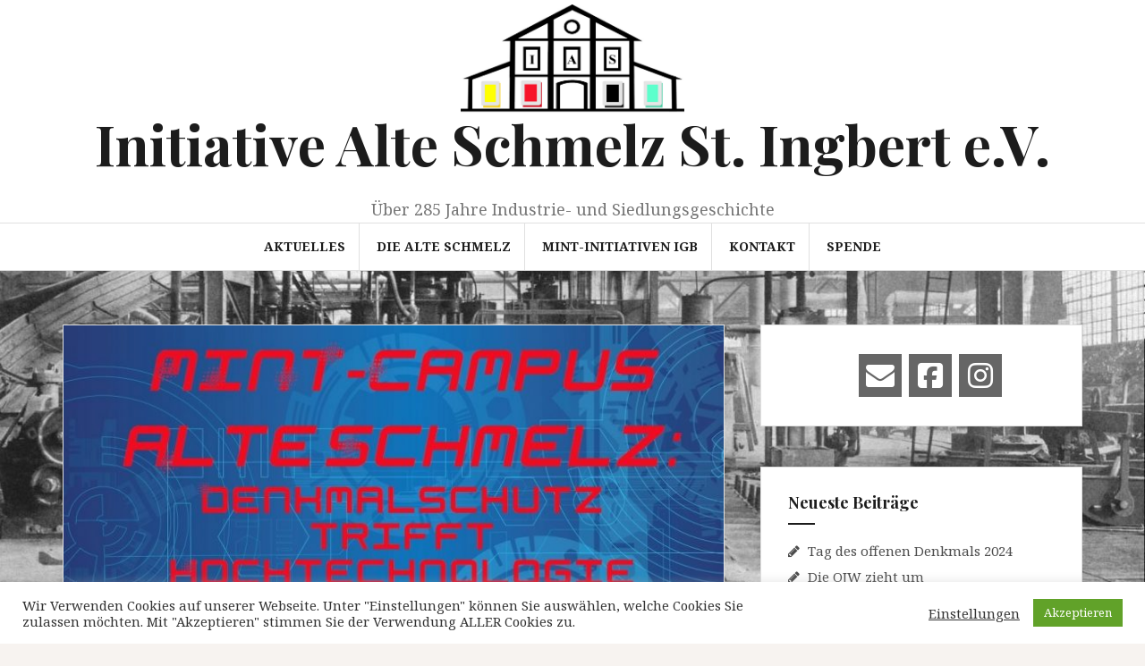

--- FILE ---
content_type: text/html; charset=UTF-8
request_url: http://alte-schmelz.org/bilder-zur-kick-off-veranstaltung-alte-schmelz/
body_size: 22644
content:
<!DOCTYPE html>
<html lang="de">
<head>
<meta charset="UTF-8">
<meta name="viewport" content="width=device-width, initial-scale=1">
<link rel="profile" href="http://gmpg.org/xfn/11">
<link rel="pingback" href="">

<meta name='robots' content='index, follow, max-image-preview:large, max-snippet:-1, max-video-preview:-1' />

	<!-- This site is optimized with the Yoast SEO plugin v26.7 - https://yoast.com/wordpress/plugins/seo/ -->
	<title>Bilder zur Kick-Off Veranstaltung Alte Schmelz - Initiative Alte Schmelz St. Ingbert e.V.</title>
	<link rel="canonical" href="http://alte-schmelz.org/bilder-zur-kick-off-veranstaltung-alte-schmelz/" />
	<meta property="og:locale" content="de_DE" />
	<meta property="og:type" content="article" />
	<meta property="og:title" content="Bilder zur Kick-Off Veranstaltung Alte Schmelz - Initiative Alte Schmelz St. Ingbert e.V." />
	<meta property="og:description" content="Am 17.05.2019 fand im Eventhaus Alte Schmelz die Kick Off Veranstaltung zum MINT-Campus Alte Schmelz statt. Die Initiative Alte Schmelz e.V. und der Verein MINT Campus Alte Schmelz e.V. bedanken sich herzlich bei allen Ausstellern und Ehrengästen, ins Besondere bei Frau Staatssekretärin Streichert-Clivot, Herrn Dr. Landrat Gallo und Herrn Oberbürgermeister Wagner. Alle Bilder sind Eigentum&hellip;Continue reading Bilder zur Kick-Off Veranstaltung Alte Schmelz" />
	<meta property="og:url" content="http://alte-schmelz.org/bilder-zur-kick-off-veranstaltung-alte-schmelz/" />
	<meta property="og:site_name" content="Initiative Alte Schmelz St. Ingbert e.V." />
	<meta property="article:published_time" content="2019-06-04T07:42:39+00:00" />
	<meta property="article:modified_time" content="2019-06-04T07:48:36+00:00" />
	<meta property="og:image" content="http://alte-schmelz.org/wp-content/uploads/2019/06/Kick-Off-Logo-Headder.jpg" />
	<meta property="og:image:width" content="964" />
	<meta property="og:image:height" content="400" />
	<meta property="og:image:type" content="image/jpeg" />
	<meta name="author" content="Florian Laubach" />
	<meta name="twitter:card" content="summary_large_image" />
	<meta name="twitter:label1" content="Verfasst von" />
	<meta name="twitter:data1" content="Florian Laubach" />
	<script type="application/ld+json" class="yoast-schema-graph">{"@context":"https://schema.org","@graph":[{"@type":"Article","@id":"http://alte-schmelz.org/bilder-zur-kick-off-veranstaltung-alte-schmelz/#article","isPartOf":{"@id":"http://alte-schmelz.org/bilder-zur-kick-off-veranstaltung-alte-schmelz/"},"author":{"name":"Florian Laubach","@id":"https://alte-schmelz.org/#/schema/person/bee98fdd935ea32e2a2972d2fc82f344"},"headline":"Bilder zur Kick-Off Veranstaltung Alte Schmelz","datePublished":"2019-06-04T07:42:39+00:00","dateModified":"2019-06-04T07:48:36+00:00","mainEntityOfPage":{"@id":"http://alte-schmelz.org/bilder-zur-kick-off-veranstaltung-alte-schmelz/"},"wordCount":82,"commentCount":0,"publisher":{"@id":"https://alte-schmelz.org/#organization"},"image":{"@id":"http://alte-schmelz.org/bilder-zur-kick-off-veranstaltung-alte-schmelz/#primaryimage"},"thumbnailUrl":"http://alte-schmelz.org/wp-content/uploads/2019/06/Kick-Off-Logo-Headder.jpg","articleSection":["Denkmal","News","Veranstaltungen"],"inLanguage":"de"},{"@type":"WebPage","@id":"http://alte-schmelz.org/bilder-zur-kick-off-veranstaltung-alte-schmelz/","url":"http://alte-schmelz.org/bilder-zur-kick-off-veranstaltung-alte-schmelz/","name":"Bilder zur Kick-Off Veranstaltung Alte Schmelz - Initiative Alte Schmelz St. Ingbert e.V.","isPartOf":{"@id":"https://alte-schmelz.org/#website"},"primaryImageOfPage":{"@id":"http://alte-schmelz.org/bilder-zur-kick-off-veranstaltung-alte-schmelz/#primaryimage"},"image":{"@id":"http://alte-schmelz.org/bilder-zur-kick-off-veranstaltung-alte-schmelz/#primaryimage"},"thumbnailUrl":"http://alte-schmelz.org/wp-content/uploads/2019/06/Kick-Off-Logo-Headder.jpg","datePublished":"2019-06-04T07:42:39+00:00","dateModified":"2019-06-04T07:48:36+00:00","breadcrumb":{"@id":"http://alte-schmelz.org/bilder-zur-kick-off-veranstaltung-alte-schmelz/#breadcrumb"},"inLanguage":"de","potentialAction":[{"@type":"ReadAction","target":["http://alte-schmelz.org/bilder-zur-kick-off-veranstaltung-alte-schmelz/"]}]},{"@type":"ImageObject","inLanguage":"de","@id":"http://alte-schmelz.org/bilder-zur-kick-off-veranstaltung-alte-schmelz/#primaryimage","url":"http://alte-schmelz.org/wp-content/uploads/2019/06/Kick-Off-Logo-Headder.jpg","contentUrl":"http://alte-schmelz.org/wp-content/uploads/2019/06/Kick-Off-Logo-Headder.jpg","width":964,"height":400},{"@type":"BreadcrumbList","@id":"http://alte-schmelz.org/bilder-zur-kick-off-veranstaltung-alte-schmelz/#breadcrumb","itemListElement":[{"@type":"ListItem","position":1,"name":"Home","item":"https://alte-schmelz.org/"},{"@type":"ListItem","position":2,"name":"Bilder zur Kick-Off Veranstaltung Alte Schmelz"}]},{"@type":"WebSite","@id":"https://alte-schmelz.org/#website","url":"https://alte-schmelz.org/","name":"Initiative Alte Schmelz St. Ingbert e.V.","description":"Über 285 Jahre Industrie- und Siedlungsgeschichte","publisher":{"@id":"https://alte-schmelz.org/#organization"},"potentialAction":[{"@type":"SearchAction","target":{"@type":"EntryPoint","urlTemplate":"https://alte-schmelz.org/?s={search_term_string}"},"query-input":{"@type":"PropertyValueSpecification","valueRequired":true,"valueName":"search_term_string"}}],"inLanguage":"de"},{"@type":"Organization","@id":"https://alte-schmelz.org/#organization","name":"Initiative Alte Schmelz St. Ingbert e.V.","url":"https://alte-schmelz.org/","logo":{"@type":"ImageObject","inLanguage":"de","@id":"https://alte-schmelz.org/#/schema/logo/image/","url":"http://alte-schmelz.org/wp-content/uploads/2017/06/LOGO-Schmelz-ohne-Text.jpg","contentUrl":"http://alte-schmelz.org/wp-content/uploads/2017/06/LOGO-Schmelz-ohne-Text.jpg","width":1079,"height":525,"caption":"Initiative Alte Schmelz St. Ingbert e.V."},"image":{"@id":"https://alte-schmelz.org/#/schema/logo/image/"}},{"@type":"Person","@id":"https://alte-schmelz.org/#/schema/person/bee98fdd935ea32e2a2972d2fc82f344","name":"Florian Laubach","url":"http://alte-schmelz.org/author/florian-laubach/"}]}</script>
	<!-- / Yoast SEO plugin. -->


<link rel='dns-prefetch' href='//fonts.googleapis.com' />
<link rel="alternate" type="application/rss+xml" title="Initiative Alte Schmelz St. Ingbert e.V. &raquo; Feed" href="http://alte-schmelz.org/feed/" />
<link rel="alternate" type="text/calendar" title="Initiative Alte Schmelz St. Ingbert e.V. &raquo; iCal Feed" href="http://alte-schmelz.org/events/?ical=1" />
<link rel="alternate" title="oEmbed (JSON)" type="application/json+oembed" href="http://alte-schmelz.org/wp-json/oembed/1.0/embed?url=http%3A%2F%2Falte-schmelz.org%2Fbilder-zur-kick-off-veranstaltung-alte-schmelz%2F" />
<link rel="alternate" title="oEmbed (XML)" type="text/xml+oembed" href="http://alte-schmelz.org/wp-json/oembed/1.0/embed?url=http%3A%2F%2Falte-schmelz.org%2Fbilder-zur-kick-off-veranstaltung-alte-schmelz%2F&#038;format=xml" />
<style id='wp-img-auto-sizes-contain-inline-css' type='text/css'>
img:is([sizes=auto i],[sizes^="auto," i]){contain-intrinsic-size:3000px 1500px}
/*# sourceURL=wp-img-auto-sizes-contain-inline-css */
</style>
<link rel='stylesheet' id='cnss_font_awesome_css-css' href='http://alte-schmelz.org/wp-content/plugins/easy-social-icons/css/font-awesome/css/all.min.css?ver=7.0.0' type='text/css' media='all' />
<link rel='stylesheet' id='cnss_font_awesome_v4_shims-css' href='http://alte-schmelz.org/wp-content/plugins/easy-social-icons/css/font-awesome/css/v4-shims.min.css?ver=7.0.0' type='text/css' media='all' />
<link rel='stylesheet' id='cnss_css-css' href='http://alte-schmelz.org/wp-content/plugins/easy-social-icons/css/cnss.css?ver=1.0' type='text/css' media='all' />
<link rel='stylesheet' id='cnss_share_css-css' href='http://alte-schmelz.org/wp-content/plugins/easy-social-icons/css/share.css?ver=1.0' type='text/css' media='all' />
<style id='wp-emoji-styles-inline-css' type='text/css'>

	img.wp-smiley, img.emoji {
		display: inline !important;
		border: none !important;
		box-shadow: none !important;
		height: 1em !important;
		width: 1em !important;
		margin: 0 0.07em !important;
		vertical-align: -0.1em !important;
		background: none !important;
		padding: 0 !important;
	}
/*# sourceURL=wp-emoji-styles-inline-css */
</style>
<link rel='stylesheet' id='wp-block-library-css' href='http://alte-schmelz.org/wp-includes/css/dist/block-library/style.min.css?ver=6.9' type='text/css' media='all' />
<style id='wp-block-gallery-inline-css' type='text/css'>
.blocks-gallery-grid:not(.has-nested-images),.wp-block-gallery:not(.has-nested-images){display:flex;flex-wrap:wrap;list-style-type:none;margin:0;padding:0}.blocks-gallery-grid:not(.has-nested-images) .blocks-gallery-image,.blocks-gallery-grid:not(.has-nested-images) .blocks-gallery-item,.wp-block-gallery:not(.has-nested-images) .blocks-gallery-image,.wp-block-gallery:not(.has-nested-images) .blocks-gallery-item{display:flex;flex-direction:column;flex-grow:1;justify-content:center;margin:0 1em 1em 0;position:relative;width:calc(50% - 1em)}.blocks-gallery-grid:not(.has-nested-images) .blocks-gallery-image:nth-of-type(2n),.blocks-gallery-grid:not(.has-nested-images) .blocks-gallery-item:nth-of-type(2n),.wp-block-gallery:not(.has-nested-images) .blocks-gallery-image:nth-of-type(2n),.wp-block-gallery:not(.has-nested-images) .blocks-gallery-item:nth-of-type(2n){margin-right:0}.blocks-gallery-grid:not(.has-nested-images) .blocks-gallery-image figure,.blocks-gallery-grid:not(.has-nested-images) .blocks-gallery-item figure,.wp-block-gallery:not(.has-nested-images) .blocks-gallery-image figure,.wp-block-gallery:not(.has-nested-images) .blocks-gallery-item figure{align-items:flex-end;display:flex;height:100%;justify-content:flex-start;margin:0}.blocks-gallery-grid:not(.has-nested-images) .blocks-gallery-image img,.blocks-gallery-grid:not(.has-nested-images) .blocks-gallery-item img,.wp-block-gallery:not(.has-nested-images) .blocks-gallery-image img,.wp-block-gallery:not(.has-nested-images) .blocks-gallery-item img{display:block;height:auto;max-width:100%;width:auto}.blocks-gallery-grid:not(.has-nested-images) .blocks-gallery-image figcaption,.blocks-gallery-grid:not(.has-nested-images) .blocks-gallery-item figcaption,.wp-block-gallery:not(.has-nested-images) .blocks-gallery-image figcaption,.wp-block-gallery:not(.has-nested-images) .blocks-gallery-item figcaption{background:linear-gradient(0deg,#000000b3,#0000004d 70%,#0000);bottom:0;box-sizing:border-box;color:#fff;font-size:.8em;margin:0;max-height:100%;overflow:auto;padding:3em .77em .7em;position:absolute;text-align:center;width:100%;z-index:2}.blocks-gallery-grid:not(.has-nested-images) .blocks-gallery-image figcaption img,.blocks-gallery-grid:not(.has-nested-images) .blocks-gallery-item figcaption img,.wp-block-gallery:not(.has-nested-images) .blocks-gallery-image figcaption img,.wp-block-gallery:not(.has-nested-images) .blocks-gallery-item figcaption img{display:inline}.blocks-gallery-grid:not(.has-nested-images) figcaption,.wp-block-gallery:not(.has-nested-images) figcaption{flex-grow:1}.blocks-gallery-grid:not(.has-nested-images).is-cropped .blocks-gallery-image a,.blocks-gallery-grid:not(.has-nested-images).is-cropped .blocks-gallery-image img,.blocks-gallery-grid:not(.has-nested-images).is-cropped .blocks-gallery-item a,.blocks-gallery-grid:not(.has-nested-images).is-cropped .blocks-gallery-item img,.wp-block-gallery:not(.has-nested-images).is-cropped .blocks-gallery-image a,.wp-block-gallery:not(.has-nested-images).is-cropped .blocks-gallery-image img,.wp-block-gallery:not(.has-nested-images).is-cropped .blocks-gallery-item a,.wp-block-gallery:not(.has-nested-images).is-cropped .blocks-gallery-item img{flex:1;height:100%;object-fit:cover;width:100%}.blocks-gallery-grid:not(.has-nested-images).columns-1 .blocks-gallery-image,.blocks-gallery-grid:not(.has-nested-images).columns-1 .blocks-gallery-item,.wp-block-gallery:not(.has-nested-images).columns-1 .blocks-gallery-image,.wp-block-gallery:not(.has-nested-images).columns-1 .blocks-gallery-item{margin-right:0;width:100%}@media (min-width:600px){.blocks-gallery-grid:not(.has-nested-images).columns-3 .blocks-gallery-image,.blocks-gallery-grid:not(.has-nested-images).columns-3 .blocks-gallery-item,.wp-block-gallery:not(.has-nested-images).columns-3 .blocks-gallery-image,.wp-block-gallery:not(.has-nested-images).columns-3 .blocks-gallery-item{margin-right:1em;width:calc(33.33333% - .66667em)}.blocks-gallery-grid:not(.has-nested-images).columns-4 .blocks-gallery-image,.blocks-gallery-grid:not(.has-nested-images).columns-4 .blocks-gallery-item,.wp-block-gallery:not(.has-nested-images).columns-4 .blocks-gallery-image,.wp-block-gallery:not(.has-nested-images).columns-4 .blocks-gallery-item{margin-right:1em;width:calc(25% - .75em)}.blocks-gallery-grid:not(.has-nested-images).columns-5 .blocks-gallery-image,.blocks-gallery-grid:not(.has-nested-images).columns-5 .blocks-gallery-item,.wp-block-gallery:not(.has-nested-images).columns-5 .blocks-gallery-image,.wp-block-gallery:not(.has-nested-images).columns-5 .blocks-gallery-item{margin-right:1em;width:calc(20% - .8em)}.blocks-gallery-grid:not(.has-nested-images).columns-6 .blocks-gallery-image,.blocks-gallery-grid:not(.has-nested-images).columns-6 .blocks-gallery-item,.wp-block-gallery:not(.has-nested-images).columns-6 .blocks-gallery-image,.wp-block-gallery:not(.has-nested-images).columns-6 .blocks-gallery-item{margin-right:1em;width:calc(16.66667% - .83333em)}.blocks-gallery-grid:not(.has-nested-images).columns-7 .blocks-gallery-image,.blocks-gallery-grid:not(.has-nested-images).columns-7 .blocks-gallery-item,.wp-block-gallery:not(.has-nested-images).columns-7 .blocks-gallery-image,.wp-block-gallery:not(.has-nested-images).columns-7 .blocks-gallery-item{margin-right:1em;width:calc(14.28571% - .85714em)}.blocks-gallery-grid:not(.has-nested-images).columns-8 .blocks-gallery-image,.blocks-gallery-grid:not(.has-nested-images).columns-8 .blocks-gallery-item,.wp-block-gallery:not(.has-nested-images).columns-8 .blocks-gallery-image,.wp-block-gallery:not(.has-nested-images).columns-8 .blocks-gallery-item{margin-right:1em;width:calc(12.5% - .875em)}.blocks-gallery-grid:not(.has-nested-images).columns-1 .blocks-gallery-image:nth-of-type(1n),.blocks-gallery-grid:not(.has-nested-images).columns-1 .blocks-gallery-item:nth-of-type(1n),.blocks-gallery-grid:not(.has-nested-images).columns-2 .blocks-gallery-image:nth-of-type(2n),.blocks-gallery-grid:not(.has-nested-images).columns-2 .blocks-gallery-item:nth-of-type(2n),.blocks-gallery-grid:not(.has-nested-images).columns-3 .blocks-gallery-image:nth-of-type(3n),.blocks-gallery-grid:not(.has-nested-images).columns-3 .blocks-gallery-item:nth-of-type(3n),.blocks-gallery-grid:not(.has-nested-images).columns-4 .blocks-gallery-image:nth-of-type(4n),.blocks-gallery-grid:not(.has-nested-images).columns-4 .blocks-gallery-item:nth-of-type(4n),.blocks-gallery-grid:not(.has-nested-images).columns-5 .blocks-gallery-image:nth-of-type(5n),.blocks-gallery-grid:not(.has-nested-images).columns-5 .blocks-gallery-item:nth-of-type(5n),.blocks-gallery-grid:not(.has-nested-images).columns-6 .blocks-gallery-image:nth-of-type(6n),.blocks-gallery-grid:not(.has-nested-images).columns-6 .blocks-gallery-item:nth-of-type(6n),.blocks-gallery-grid:not(.has-nested-images).columns-7 .blocks-gallery-image:nth-of-type(7n),.blocks-gallery-grid:not(.has-nested-images).columns-7 .blocks-gallery-item:nth-of-type(7n),.blocks-gallery-grid:not(.has-nested-images).columns-8 .blocks-gallery-image:nth-of-type(8n),.blocks-gallery-grid:not(.has-nested-images).columns-8 .blocks-gallery-item:nth-of-type(8n),.wp-block-gallery:not(.has-nested-images).columns-1 .blocks-gallery-image:nth-of-type(1n),.wp-block-gallery:not(.has-nested-images).columns-1 .blocks-gallery-item:nth-of-type(1n),.wp-block-gallery:not(.has-nested-images).columns-2 .blocks-gallery-image:nth-of-type(2n),.wp-block-gallery:not(.has-nested-images).columns-2 .blocks-gallery-item:nth-of-type(2n),.wp-block-gallery:not(.has-nested-images).columns-3 .blocks-gallery-image:nth-of-type(3n),.wp-block-gallery:not(.has-nested-images).columns-3 .blocks-gallery-item:nth-of-type(3n),.wp-block-gallery:not(.has-nested-images).columns-4 .blocks-gallery-image:nth-of-type(4n),.wp-block-gallery:not(.has-nested-images).columns-4 .blocks-gallery-item:nth-of-type(4n),.wp-block-gallery:not(.has-nested-images).columns-5 .blocks-gallery-image:nth-of-type(5n),.wp-block-gallery:not(.has-nested-images).columns-5 .blocks-gallery-item:nth-of-type(5n),.wp-block-gallery:not(.has-nested-images).columns-6 .blocks-gallery-image:nth-of-type(6n),.wp-block-gallery:not(.has-nested-images).columns-6 .blocks-gallery-item:nth-of-type(6n),.wp-block-gallery:not(.has-nested-images).columns-7 .blocks-gallery-image:nth-of-type(7n),.wp-block-gallery:not(.has-nested-images).columns-7 .blocks-gallery-item:nth-of-type(7n),.wp-block-gallery:not(.has-nested-images).columns-8 .blocks-gallery-image:nth-of-type(8n),.wp-block-gallery:not(.has-nested-images).columns-8 .blocks-gallery-item:nth-of-type(8n){margin-right:0}}.blocks-gallery-grid:not(.has-nested-images) .blocks-gallery-image:last-child,.blocks-gallery-grid:not(.has-nested-images) .blocks-gallery-item:last-child,.wp-block-gallery:not(.has-nested-images) .blocks-gallery-image:last-child,.wp-block-gallery:not(.has-nested-images) .blocks-gallery-item:last-child{margin-right:0}.blocks-gallery-grid:not(.has-nested-images).alignleft,.blocks-gallery-grid:not(.has-nested-images).alignright,.wp-block-gallery:not(.has-nested-images).alignleft,.wp-block-gallery:not(.has-nested-images).alignright{max-width:420px;width:100%}.blocks-gallery-grid:not(.has-nested-images).aligncenter .blocks-gallery-item figure,.wp-block-gallery:not(.has-nested-images).aligncenter .blocks-gallery-item figure{justify-content:center}.wp-block-gallery:not(.is-cropped) .blocks-gallery-item{align-self:flex-start}figure.wp-block-gallery.has-nested-images{align-items:normal}.wp-block-gallery.has-nested-images figure.wp-block-image:not(#individual-image){margin:0;width:calc(50% - var(--wp--style--unstable-gallery-gap, 16px)/2)}.wp-block-gallery.has-nested-images figure.wp-block-image{box-sizing:border-box;display:flex;flex-direction:column;flex-grow:1;justify-content:center;max-width:100%;position:relative}.wp-block-gallery.has-nested-images figure.wp-block-image>a,.wp-block-gallery.has-nested-images figure.wp-block-image>div{flex-direction:column;flex-grow:1;margin:0}.wp-block-gallery.has-nested-images figure.wp-block-image img{display:block;height:auto;max-width:100%!important;width:auto}.wp-block-gallery.has-nested-images figure.wp-block-image figcaption,.wp-block-gallery.has-nested-images figure.wp-block-image:has(figcaption):before{bottom:0;left:0;max-height:100%;position:absolute;right:0}.wp-block-gallery.has-nested-images figure.wp-block-image:has(figcaption):before{backdrop-filter:blur(3px);content:"";height:100%;-webkit-mask-image:linear-gradient(0deg,#000 20%,#0000);mask-image:linear-gradient(0deg,#000 20%,#0000);max-height:40%;pointer-events:none}.wp-block-gallery.has-nested-images figure.wp-block-image figcaption{box-sizing:border-box;color:#fff;font-size:13px;margin:0;overflow:auto;padding:1em;text-align:center;text-shadow:0 0 1.5px #000}.wp-block-gallery.has-nested-images figure.wp-block-image figcaption::-webkit-scrollbar{height:12px;width:12px}.wp-block-gallery.has-nested-images figure.wp-block-image figcaption::-webkit-scrollbar-track{background-color:initial}.wp-block-gallery.has-nested-images figure.wp-block-image figcaption::-webkit-scrollbar-thumb{background-clip:padding-box;background-color:initial;border:3px solid #0000;border-radius:8px}.wp-block-gallery.has-nested-images figure.wp-block-image figcaption:focus-within::-webkit-scrollbar-thumb,.wp-block-gallery.has-nested-images figure.wp-block-image figcaption:focus::-webkit-scrollbar-thumb,.wp-block-gallery.has-nested-images figure.wp-block-image figcaption:hover::-webkit-scrollbar-thumb{background-color:#fffc}.wp-block-gallery.has-nested-images figure.wp-block-image figcaption{scrollbar-color:#0000 #0000;scrollbar-gutter:stable both-edges;scrollbar-width:thin}.wp-block-gallery.has-nested-images figure.wp-block-image figcaption:focus,.wp-block-gallery.has-nested-images figure.wp-block-image figcaption:focus-within,.wp-block-gallery.has-nested-images figure.wp-block-image figcaption:hover{scrollbar-color:#fffc #0000}.wp-block-gallery.has-nested-images figure.wp-block-image figcaption{will-change:transform}@media (hover:none){.wp-block-gallery.has-nested-images figure.wp-block-image figcaption{scrollbar-color:#fffc #0000}}.wp-block-gallery.has-nested-images figure.wp-block-image figcaption{background:linear-gradient(0deg,#0006,#0000)}.wp-block-gallery.has-nested-images figure.wp-block-image figcaption img{display:inline}.wp-block-gallery.has-nested-images figure.wp-block-image figcaption a{color:inherit}.wp-block-gallery.has-nested-images figure.wp-block-image.has-custom-border img{box-sizing:border-box}.wp-block-gallery.has-nested-images figure.wp-block-image.has-custom-border>a,.wp-block-gallery.has-nested-images figure.wp-block-image.has-custom-border>div,.wp-block-gallery.has-nested-images figure.wp-block-image.is-style-rounded>a,.wp-block-gallery.has-nested-images figure.wp-block-image.is-style-rounded>div{flex:1 1 auto}.wp-block-gallery.has-nested-images figure.wp-block-image.has-custom-border figcaption,.wp-block-gallery.has-nested-images figure.wp-block-image.is-style-rounded figcaption{background:none;color:inherit;flex:initial;margin:0;padding:10px 10px 9px;position:relative;text-shadow:none}.wp-block-gallery.has-nested-images figure.wp-block-image.has-custom-border:before,.wp-block-gallery.has-nested-images figure.wp-block-image.is-style-rounded:before{content:none}.wp-block-gallery.has-nested-images figcaption{flex-basis:100%;flex-grow:1;text-align:center}.wp-block-gallery.has-nested-images:not(.is-cropped) figure.wp-block-image:not(#individual-image){margin-bottom:auto;margin-top:0}.wp-block-gallery.has-nested-images.is-cropped figure.wp-block-image:not(#individual-image){align-self:inherit}.wp-block-gallery.has-nested-images.is-cropped figure.wp-block-image:not(#individual-image)>a,.wp-block-gallery.has-nested-images.is-cropped figure.wp-block-image:not(#individual-image)>div:not(.components-drop-zone){display:flex}.wp-block-gallery.has-nested-images.is-cropped figure.wp-block-image:not(#individual-image) a,.wp-block-gallery.has-nested-images.is-cropped figure.wp-block-image:not(#individual-image) img{flex:1 0 0%;height:100%;object-fit:cover;width:100%}.wp-block-gallery.has-nested-images.columns-1 figure.wp-block-image:not(#individual-image){width:100%}@media (min-width:600px){.wp-block-gallery.has-nested-images.columns-3 figure.wp-block-image:not(#individual-image){width:calc(33.33333% - var(--wp--style--unstable-gallery-gap, 16px)*.66667)}.wp-block-gallery.has-nested-images.columns-4 figure.wp-block-image:not(#individual-image){width:calc(25% - var(--wp--style--unstable-gallery-gap, 16px)*.75)}.wp-block-gallery.has-nested-images.columns-5 figure.wp-block-image:not(#individual-image){width:calc(20% - var(--wp--style--unstable-gallery-gap, 16px)*.8)}.wp-block-gallery.has-nested-images.columns-6 figure.wp-block-image:not(#individual-image){width:calc(16.66667% - var(--wp--style--unstable-gallery-gap, 16px)*.83333)}.wp-block-gallery.has-nested-images.columns-7 figure.wp-block-image:not(#individual-image){width:calc(14.28571% - var(--wp--style--unstable-gallery-gap, 16px)*.85714)}.wp-block-gallery.has-nested-images.columns-8 figure.wp-block-image:not(#individual-image){width:calc(12.5% - var(--wp--style--unstable-gallery-gap, 16px)*.875)}.wp-block-gallery.has-nested-images.columns-default figure.wp-block-image:not(#individual-image){width:calc(33.33% - var(--wp--style--unstable-gallery-gap, 16px)*.66667)}.wp-block-gallery.has-nested-images.columns-default figure.wp-block-image:not(#individual-image):first-child:nth-last-child(2),.wp-block-gallery.has-nested-images.columns-default figure.wp-block-image:not(#individual-image):first-child:nth-last-child(2)~figure.wp-block-image:not(#individual-image){width:calc(50% - var(--wp--style--unstable-gallery-gap, 16px)*.5)}.wp-block-gallery.has-nested-images.columns-default figure.wp-block-image:not(#individual-image):first-child:last-child{width:100%}}.wp-block-gallery.has-nested-images.alignleft,.wp-block-gallery.has-nested-images.alignright{max-width:420px;width:100%}.wp-block-gallery.has-nested-images.aligncenter{justify-content:center}
/*# sourceURL=http://alte-schmelz.org/wp-includes/blocks/gallery/style.min.css */
</style>
<style id='wp-block-image-inline-css' type='text/css'>
.wp-block-image>a,.wp-block-image>figure>a{display:inline-block}.wp-block-image img{box-sizing:border-box;height:auto;max-width:100%;vertical-align:bottom}@media not (prefers-reduced-motion){.wp-block-image img.hide{visibility:hidden}.wp-block-image img.show{animation:show-content-image .4s}}.wp-block-image[style*=border-radius] img,.wp-block-image[style*=border-radius]>a{border-radius:inherit}.wp-block-image.has-custom-border img{box-sizing:border-box}.wp-block-image.aligncenter{text-align:center}.wp-block-image.alignfull>a,.wp-block-image.alignwide>a{width:100%}.wp-block-image.alignfull img,.wp-block-image.alignwide img{height:auto;width:100%}.wp-block-image .aligncenter,.wp-block-image .alignleft,.wp-block-image .alignright,.wp-block-image.aligncenter,.wp-block-image.alignleft,.wp-block-image.alignright{display:table}.wp-block-image .aligncenter>figcaption,.wp-block-image .alignleft>figcaption,.wp-block-image .alignright>figcaption,.wp-block-image.aligncenter>figcaption,.wp-block-image.alignleft>figcaption,.wp-block-image.alignright>figcaption{caption-side:bottom;display:table-caption}.wp-block-image .alignleft{float:left;margin:.5em 1em .5em 0}.wp-block-image .alignright{float:right;margin:.5em 0 .5em 1em}.wp-block-image .aligncenter{margin-left:auto;margin-right:auto}.wp-block-image :where(figcaption){margin-bottom:1em;margin-top:.5em}.wp-block-image.is-style-circle-mask img{border-radius:9999px}@supports ((-webkit-mask-image:none) or (mask-image:none)) or (-webkit-mask-image:none){.wp-block-image.is-style-circle-mask img{border-radius:0;-webkit-mask-image:url('data:image/svg+xml;utf8,<svg viewBox="0 0 100 100" xmlns="http://www.w3.org/2000/svg"><circle cx="50" cy="50" r="50"/></svg>');mask-image:url('data:image/svg+xml;utf8,<svg viewBox="0 0 100 100" xmlns="http://www.w3.org/2000/svg"><circle cx="50" cy="50" r="50"/></svg>');mask-mode:alpha;-webkit-mask-position:center;mask-position:center;-webkit-mask-repeat:no-repeat;mask-repeat:no-repeat;-webkit-mask-size:contain;mask-size:contain}}:root :where(.wp-block-image.is-style-rounded img,.wp-block-image .is-style-rounded img){border-radius:9999px}.wp-block-image figure{margin:0}.wp-lightbox-container{display:flex;flex-direction:column;position:relative}.wp-lightbox-container img{cursor:zoom-in}.wp-lightbox-container img:hover+button{opacity:1}.wp-lightbox-container button{align-items:center;backdrop-filter:blur(16px) saturate(180%);background-color:#5a5a5a40;border:none;border-radius:4px;cursor:zoom-in;display:flex;height:20px;justify-content:center;opacity:0;padding:0;position:absolute;right:16px;text-align:center;top:16px;width:20px;z-index:100}@media not (prefers-reduced-motion){.wp-lightbox-container button{transition:opacity .2s ease}}.wp-lightbox-container button:focus-visible{outline:3px auto #5a5a5a40;outline:3px auto -webkit-focus-ring-color;outline-offset:3px}.wp-lightbox-container button:hover{cursor:pointer;opacity:1}.wp-lightbox-container button:focus{opacity:1}.wp-lightbox-container button:focus,.wp-lightbox-container button:hover,.wp-lightbox-container button:not(:hover):not(:active):not(.has-background){background-color:#5a5a5a40;border:none}.wp-lightbox-overlay{box-sizing:border-box;cursor:zoom-out;height:100vh;left:0;overflow:hidden;position:fixed;top:0;visibility:hidden;width:100%;z-index:100000}.wp-lightbox-overlay .close-button{align-items:center;cursor:pointer;display:flex;justify-content:center;min-height:40px;min-width:40px;padding:0;position:absolute;right:calc(env(safe-area-inset-right) + 16px);top:calc(env(safe-area-inset-top) + 16px);z-index:5000000}.wp-lightbox-overlay .close-button:focus,.wp-lightbox-overlay .close-button:hover,.wp-lightbox-overlay .close-button:not(:hover):not(:active):not(.has-background){background:none;border:none}.wp-lightbox-overlay .lightbox-image-container{height:var(--wp--lightbox-container-height);left:50%;overflow:hidden;position:absolute;top:50%;transform:translate(-50%,-50%);transform-origin:top left;width:var(--wp--lightbox-container-width);z-index:9999999999}.wp-lightbox-overlay .wp-block-image{align-items:center;box-sizing:border-box;display:flex;height:100%;justify-content:center;margin:0;position:relative;transform-origin:0 0;width:100%;z-index:3000000}.wp-lightbox-overlay .wp-block-image img{height:var(--wp--lightbox-image-height);min-height:var(--wp--lightbox-image-height);min-width:var(--wp--lightbox-image-width);width:var(--wp--lightbox-image-width)}.wp-lightbox-overlay .wp-block-image figcaption{display:none}.wp-lightbox-overlay button{background:none;border:none}.wp-lightbox-overlay .scrim{background-color:#fff;height:100%;opacity:.9;position:absolute;width:100%;z-index:2000000}.wp-lightbox-overlay.active{visibility:visible}@media not (prefers-reduced-motion){.wp-lightbox-overlay.active{animation:turn-on-visibility .25s both}.wp-lightbox-overlay.active img{animation:turn-on-visibility .35s both}.wp-lightbox-overlay.show-closing-animation:not(.active){animation:turn-off-visibility .35s both}.wp-lightbox-overlay.show-closing-animation:not(.active) img{animation:turn-off-visibility .25s both}.wp-lightbox-overlay.zoom.active{animation:none;opacity:1;visibility:visible}.wp-lightbox-overlay.zoom.active .lightbox-image-container{animation:lightbox-zoom-in .4s}.wp-lightbox-overlay.zoom.active .lightbox-image-container img{animation:none}.wp-lightbox-overlay.zoom.active .scrim{animation:turn-on-visibility .4s forwards}.wp-lightbox-overlay.zoom.show-closing-animation:not(.active){animation:none}.wp-lightbox-overlay.zoom.show-closing-animation:not(.active) .lightbox-image-container{animation:lightbox-zoom-out .4s}.wp-lightbox-overlay.zoom.show-closing-animation:not(.active) .lightbox-image-container img{animation:none}.wp-lightbox-overlay.zoom.show-closing-animation:not(.active) .scrim{animation:turn-off-visibility .4s forwards}}@keyframes show-content-image{0%{visibility:hidden}99%{visibility:hidden}to{visibility:visible}}@keyframes turn-on-visibility{0%{opacity:0}to{opacity:1}}@keyframes turn-off-visibility{0%{opacity:1;visibility:visible}99%{opacity:0;visibility:visible}to{opacity:0;visibility:hidden}}@keyframes lightbox-zoom-in{0%{transform:translate(calc((-100vw + var(--wp--lightbox-scrollbar-width))/2 + var(--wp--lightbox-initial-left-position)),calc(-50vh + var(--wp--lightbox-initial-top-position))) scale(var(--wp--lightbox-scale))}to{transform:translate(-50%,-50%) scale(1)}}@keyframes lightbox-zoom-out{0%{transform:translate(-50%,-50%) scale(1);visibility:visible}99%{visibility:visible}to{transform:translate(calc((-100vw + var(--wp--lightbox-scrollbar-width))/2 + var(--wp--lightbox-initial-left-position)),calc(-50vh + var(--wp--lightbox-initial-top-position))) scale(var(--wp--lightbox-scale));visibility:hidden}}
/*# sourceURL=http://alte-schmelz.org/wp-includes/blocks/image/style.min.css */
</style>
<style id='global-styles-inline-css' type='text/css'>
:root{--wp--preset--aspect-ratio--square: 1;--wp--preset--aspect-ratio--4-3: 4/3;--wp--preset--aspect-ratio--3-4: 3/4;--wp--preset--aspect-ratio--3-2: 3/2;--wp--preset--aspect-ratio--2-3: 2/3;--wp--preset--aspect-ratio--16-9: 16/9;--wp--preset--aspect-ratio--9-16: 9/16;--wp--preset--color--black: #000000;--wp--preset--color--cyan-bluish-gray: #abb8c3;--wp--preset--color--white: #ffffff;--wp--preset--color--pale-pink: #f78da7;--wp--preset--color--vivid-red: #cf2e2e;--wp--preset--color--luminous-vivid-orange: #ff6900;--wp--preset--color--luminous-vivid-amber: #fcb900;--wp--preset--color--light-green-cyan: #7bdcb5;--wp--preset--color--vivid-green-cyan: #00d084;--wp--preset--color--pale-cyan-blue: #8ed1fc;--wp--preset--color--vivid-cyan-blue: #0693e3;--wp--preset--color--vivid-purple: #9b51e0;--wp--preset--gradient--vivid-cyan-blue-to-vivid-purple: linear-gradient(135deg,rgb(6,147,227) 0%,rgb(155,81,224) 100%);--wp--preset--gradient--light-green-cyan-to-vivid-green-cyan: linear-gradient(135deg,rgb(122,220,180) 0%,rgb(0,208,130) 100%);--wp--preset--gradient--luminous-vivid-amber-to-luminous-vivid-orange: linear-gradient(135deg,rgb(252,185,0) 0%,rgb(255,105,0) 100%);--wp--preset--gradient--luminous-vivid-orange-to-vivid-red: linear-gradient(135deg,rgb(255,105,0) 0%,rgb(207,46,46) 100%);--wp--preset--gradient--very-light-gray-to-cyan-bluish-gray: linear-gradient(135deg,rgb(238,238,238) 0%,rgb(169,184,195) 100%);--wp--preset--gradient--cool-to-warm-spectrum: linear-gradient(135deg,rgb(74,234,220) 0%,rgb(151,120,209) 20%,rgb(207,42,186) 40%,rgb(238,44,130) 60%,rgb(251,105,98) 80%,rgb(254,248,76) 100%);--wp--preset--gradient--blush-light-purple: linear-gradient(135deg,rgb(255,206,236) 0%,rgb(152,150,240) 100%);--wp--preset--gradient--blush-bordeaux: linear-gradient(135deg,rgb(254,205,165) 0%,rgb(254,45,45) 50%,rgb(107,0,62) 100%);--wp--preset--gradient--luminous-dusk: linear-gradient(135deg,rgb(255,203,112) 0%,rgb(199,81,192) 50%,rgb(65,88,208) 100%);--wp--preset--gradient--pale-ocean: linear-gradient(135deg,rgb(255,245,203) 0%,rgb(182,227,212) 50%,rgb(51,167,181) 100%);--wp--preset--gradient--electric-grass: linear-gradient(135deg,rgb(202,248,128) 0%,rgb(113,206,126) 100%);--wp--preset--gradient--midnight: linear-gradient(135deg,rgb(2,3,129) 0%,rgb(40,116,252) 100%);--wp--preset--font-size--small: 13px;--wp--preset--font-size--medium: 20px;--wp--preset--font-size--large: 36px;--wp--preset--font-size--x-large: 42px;--wp--preset--spacing--20: 0.44rem;--wp--preset--spacing--30: 0.67rem;--wp--preset--spacing--40: 1rem;--wp--preset--spacing--50: 1.5rem;--wp--preset--spacing--60: 2.25rem;--wp--preset--spacing--70: 3.38rem;--wp--preset--spacing--80: 5.06rem;--wp--preset--shadow--natural: 6px 6px 9px rgba(0, 0, 0, 0.2);--wp--preset--shadow--deep: 12px 12px 50px rgba(0, 0, 0, 0.4);--wp--preset--shadow--sharp: 6px 6px 0px rgba(0, 0, 0, 0.2);--wp--preset--shadow--outlined: 6px 6px 0px -3px rgb(255, 255, 255), 6px 6px rgb(0, 0, 0);--wp--preset--shadow--crisp: 6px 6px 0px rgb(0, 0, 0);}:where(.is-layout-flex){gap: 0.5em;}:where(.is-layout-grid){gap: 0.5em;}body .is-layout-flex{display: flex;}.is-layout-flex{flex-wrap: wrap;align-items: center;}.is-layout-flex > :is(*, div){margin: 0;}body .is-layout-grid{display: grid;}.is-layout-grid > :is(*, div){margin: 0;}:where(.wp-block-columns.is-layout-flex){gap: 2em;}:where(.wp-block-columns.is-layout-grid){gap: 2em;}:where(.wp-block-post-template.is-layout-flex){gap: 1.25em;}:where(.wp-block-post-template.is-layout-grid){gap: 1.25em;}.has-black-color{color: var(--wp--preset--color--black) !important;}.has-cyan-bluish-gray-color{color: var(--wp--preset--color--cyan-bluish-gray) !important;}.has-white-color{color: var(--wp--preset--color--white) !important;}.has-pale-pink-color{color: var(--wp--preset--color--pale-pink) !important;}.has-vivid-red-color{color: var(--wp--preset--color--vivid-red) !important;}.has-luminous-vivid-orange-color{color: var(--wp--preset--color--luminous-vivid-orange) !important;}.has-luminous-vivid-amber-color{color: var(--wp--preset--color--luminous-vivid-amber) !important;}.has-light-green-cyan-color{color: var(--wp--preset--color--light-green-cyan) !important;}.has-vivid-green-cyan-color{color: var(--wp--preset--color--vivid-green-cyan) !important;}.has-pale-cyan-blue-color{color: var(--wp--preset--color--pale-cyan-blue) !important;}.has-vivid-cyan-blue-color{color: var(--wp--preset--color--vivid-cyan-blue) !important;}.has-vivid-purple-color{color: var(--wp--preset--color--vivid-purple) !important;}.has-black-background-color{background-color: var(--wp--preset--color--black) !important;}.has-cyan-bluish-gray-background-color{background-color: var(--wp--preset--color--cyan-bluish-gray) !important;}.has-white-background-color{background-color: var(--wp--preset--color--white) !important;}.has-pale-pink-background-color{background-color: var(--wp--preset--color--pale-pink) !important;}.has-vivid-red-background-color{background-color: var(--wp--preset--color--vivid-red) !important;}.has-luminous-vivid-orange-background-color{background-color: var(--wp--preset--color--luminous-vivid-orange) !important;}.has-luminous-vivid-amber-background-color{background-color: var(--wp--preset--color--luminous-vivid-amber) !important;}.has-light-green-cyan-background-color{background-color: var(--wp--preset--color--light-green-cyan) !important;}.has-vivid-green-cyan-background-color{background-color: var(--wp--preset--color--vivid-green-cyan) !important;}.has-pale-cyan-blue-background-color{background-color: var(--wp--preset--color--pale-cyan-blue) !important;}.has-vivid-cyan-blue-background-color{background-color: var(--wp--preset--color--vivid-cyan-blue) !important;}.has-vivid-purple-background-color{background-color: var(--wp--preset--color--vivid-purple) !important;}.has-black-border-color{border-color: var(--wp--preset--color--black) !important;}.has-cyan-bluish-gray-border-color{border-color: var(--wp--preset--color--cyan-bluish-gray) !important;}.has-white-border-color{border-color: var(--wp--preset--color--white) !important;}.has-pale-pink-border-color{border-color: var(--wp--preset--color--pale-pink) !important;}.has-vivid-red-border-color{border-color: var(--wp--preset--color--vivid-red) !important;}.has-luminous-vivid-orange-border-color{border-color: var(--wp--preset--color--luminous-vivid-orange) !important;}.has-luminous-vivid-amber-border-color{border-color: var(--wp--preset--color--luminous-vivid-amber) !important;}.has-light-green-cyan-border-color{border-color: var(--wp--preset--color--light-green-cyan) !important;}.has-vivid-green-cyan-border-color{border-color: var(--wp--preset--color--vivid-green-cyan) !important;}.has-pale-cyan-blue-border-color{border-color: var(--wp--preset--color--pale-cyan-blue) !important;}.has-vivid-cyan-blue-border-color{border-color: var(--wp--preset--color--vivid-cyan-blue) !important;}.has-vivid-purple-border-color{border-color: var(--wp--preset--color--vivid-purple) !important;}.has-vivid-cyan-blue-to-vivid-purple-gradient-background{background: var(--wp--preset--gradient--vivid-cyan-blue-to-vivid-purple) !important;}.has-light-green-cyan-to-vivid-green-cyan-gradient-background{background: var(--wp--preset--gradient--light-green-cyan-to-vivid-green-cyan) !important;}.has-luminous-vivid-amber-to-luminous-vivid-orange-gradient-background{background: var(--wp--preset--gradient--luminous-vivid-amber-to-luminous-vivid-orange) !important;}.has-luminous-vivid-orange-to-vivid-red-gradient-background{background: var(--wp--preset--gradient--luminous-vivid-orange-to-vivid-red) !important;}.has-very-light-gray-to-cyan-bluish-gray-gradient-background{background: var(--wp--preset--gradient--very-light-gray-to-cyan-bluish-gray) !important;}.has-cool-to-warm-spectrum-gradient-background{background: var(--wp--preset--gradient--cool-to-warm-spectrum) !important;}.has-blush-light-purple-gradient-background{background: var(--wp--preset--gradient--blush-light-purple) !important;}.has-blush-bordeaux-gradient-background{background: var(--wp--preset--gradient--blush-bordeaux) !important;}.has-luminous-dusk-gradient-background{background: var(--wp--preset--gradient--luminous-dusk) !important;}.has-pale-ocean-gradient-background{background: var(--wp--preset--gradient--pale-ocean) !important;}.has-electric-grass-gradient-background{background: var(--wp--preset--gradient--electric-grass) !important;}.has-midnight-gradient-background{background: var(--wp--preset--gradient--midnight) !important;}.has-small-font-size{font-size: var(--wp--preset--font-size--small) !important;}.has-medium-font-size{font-size: var(--wp--preset--font-size--medium) !important;}.has-large-font-size{font-size: var(--wp--preset--font-size--large) !important;}.has-x-large-font-size{font-size: var(--wp--preset--font-size--x-large) !important;}
/*# sourceURL=global-styles-inline-css */
</style>
<style id='core-block-supports-inline-css' type='text/css'>
.wp-block-gallery.wp-block-gallery-1{--wp--style--unstable-gallery-gap:var( --wp--style--gallery-gap-default, var( --gallery-block--gutter-size, var( --wp--style--block-gap, 0.5em ) ) );gap:var( --wp--style--gallery-gap-default, var( --gallery-block--gutter-size, var( --wp--style--block-gap, 0.5em ) ) );}
/*# sourceURL=core-block-supports-inline-css */
</style>

<style id='classic-theme-styles-inline-css' type='text/css'>
/*! This file is auto-generated */
.wp-block-button__link{color:#fff;background-color:#32373c;border-radius:9999px;box-shadow:none;text-decoration:none;padding:calc(.667em + 2px) calc(1.333em + 2px);font-size:1.125em}.wp-block-file__button{background:#32373c;color:#fff;text-decoration:none}
/*# sourceURL=/wp-includes/css/classic-themes.min.css */
</style>
<link rel='stylesheet' id='cookie-law-info-css' href='http://alte-schmelz.org/wp-content/plugins/cookie-law-info/legacy/public/css/cookie-law-info-public.css?ver=3.3.9.1' type='text/css' media='all' />
<link rel='stylesheet' id='cookie-law-info-gdpr-css' href='http://alte-schmelz.org/wp-content/plugins/cookie-law-info/legacy/public/css/cookie-law-info-gdpr.css?ver=3.3.9.1' type='text/css' media='all' />
<link rel='stylesheet' id='ppress-frontend-css' href='http://alte-schmelz.org/wp-content/plugins/wp-user-avatar/assets/css/frontend.min.css?ver=4.16.8' type='text/css' media='all' />
<link rel='stylesheet' id='ppress-flatpickr-css' href='http://alte-schmelz.org/wp-content/plugins/wp-user-avatar/assets/flatpickr/flatpickr.min.css?ver=4.16.8' type='text/css' media='all' />
<link rel='stylesheet' id='ppress-select2-css' href='http://alte-schmelz.org/wp-content/plugins/wp-user-avatar/assets/select2/select2.min.css?ver=6.9' type='text/css' media='all' />
<link rel='stylesheet' id='amadeus-bootstrap-css' href='http://alte-schmelz.org/wp-content/themes/amadeus/css/bootstrap/css/bootstrap.min.css?ver=1' type='text/css' media='all' />
<link rel='stylesheet' id='amadeus-body-fonts-css' href='//fonts.googleapis.com/css?family=Noto+Serif%3A400%2C700%2C400italic%2C700italic&#038;ver=6.9' type='text/css' media='all' />
<link rel='stylesheet' id='amadeus-headings-fonts-css' href='//fonts.googleapis.com/css?family=Playfair+Display%3A400%2C700&#038;ver=6.9' type='text/css' media='all' />
<link rel='stylesheet' id='amadeus-style-css' href='http://alte-schmelz.org/wp-content/themes/amadeus/style.css?ver=6.9' type='text/css' media='all' />
<style id='amadeus-style-inline-css' type='text/css'>
.site-branding { padding:5px 0; }
.header-image { height:250px; }
@media only screen and (max-width: 1024px) { .header-image { height:100px; } }
.site-logo { max-width:250px; }
.custom-logo { max-width:250px; }
body, .widget a { color:#4c4c4c}
.social-navigation { background-color:#fff}
.social-navigation li a::before { background-color:#1c1c1c}
.branding-wrapper { background-color:#fff}
.main-navigation { background-color:#fff}
.main-navigation a { color:#1c1c1c !important;}
.site-title a, .site-title a:hover { color:#1c1c1c !important;}
.site-description { color:#767676}
.entry-title, .entry-title a { color:#1c1c1c !important;}
.entry-meta, .entry-meta a, .entry-footer, .entry-footer a { color:#9d9d9d !important;}
.site-footer, .footer-widget-area { background-color:#fff}

/*# sourceURL=amadeus-style-inline-css */
</style>
<link rel='stylesheet' id='amadeus-font-awesome-css' href='http://alte-schmelz.org/wp-content/themes/amadeus/fonts/font-awesome.min.css?ver=6.9' type='text/css' media='all' />
<link rel='stylesheet' id='wp-block-paragraph-css' href='http://alte-schmelz.org/wp-includes/blocks/paragraph/style.min.css?ver=6.9' type='text/css' media='all' />
<script type="text/javascript" src="http://alte-schmelz.org/wp-includes/js/jquery/jquery.min.js?ver=3.7.1" id="jquery-core-js"></script>
<script type="text/javascript" src="http://alte-schmelz.org/wp-includes/js/jquery/jquery-migrate.min.js?ver=3.4.1" id="jquery-migrate-js"></script>
<script type="text/javascript" src="http://alte-schmelz.org/wp-content/plugins/easy-social-icons/js/cnss.js?ver=1.0" id="cnss_js-js"></script>
<script type="text/javascript" src="http://alte-schmelz.org/wp-content/plugins/easy-social-icons/js/share.js?ver=1.0" id="cnss_share_js-js"></script>
<script type="text/javascript" id="cookie-law-info-js-extra">
/* <![CDATA[ */
var Cli_Data = {"nn_cookie_ids":[],"cookielist":[],"non_necessary_cookies":[],"ccpaEnabled":"","ccpaRegionBased":"","ccpaBarEnabled":"","strictlyEnabled":["necessary","obligatoire"],"ccpaType":"gdpr","js_blocking":"1","custom_integration":"","triggerDomRefresh":"","secure_cookies":""};
var cli_cookiebar_settings = {"animate_speed_hide":"500","animate_speed_show":"500","background":"#FFF","border":"#b1a6a6c2","border_on":"","button_1_button_colour":"#61a229","button_1_button_hover":"#4e8221","button_1_link_colour":"#fff","button_1_as_button":"1","button_1_new_win":"","button_2_button_colour":"#333","button_2_button_hover":"#292929","button_2_link_colour":"#444","button_2_as_button":"","button_2_hidebar":"","button_3_button_colour":"#dd3333","button_3_button_hover":"#b12929","button_3_link_colour":"#fff","button_3_as_button":"1","button_3_new_win":"","button_4_button_colour":"#000","button_4_button_hover":"#000000","button_4_link_colour":"#333333","button_4_as_button":"","button_7_button_colour":"#61a229","button_7_button_hover":"#4e8221","button_7_link_colour":"#fff","button_7_as_button":"1","button_7_new_win":"","font_family":"inherit","header_fix":"","notify_animate_hide":"1","notify_animate_show":"","notify_div_id":"#cookie-law-info-bar","notify_position_horizontal":"right","notify_position_vertical":"bottom","scroll_close":"","scroll_close_reload":"","accept_close_reload":"","reject_close_reload":"","showagain_tab":"","showagain_background":"#fff","showagain_border":"#000","showagain_div_id":"#cookie-law-info-again","showagain_x_position":"100px","text":"#333333","show_once_yn":"","show_once":"10000","logging_on":"","as_popup":"","popup_overlay":"1","bar_heading_text":"","cookie_bar_as":"banner","popup_showagain_position":"bottom-right","widget_position":"left"};
var log_object = {"ajax_url":"http://alte-schmelz.org/wp-admin/admin-ajax.php"};
//# sourceURL=cookie-law-info-js-extra
/* ]]> */
</script>
<script type="text/javascript" src="http://alte-schmelz.org/wp-content/plugins/cookie-law-info/legacy/public/js/cookie-law-info-public.js?ver=3.3.9.1" id="cookie-law-info-js"></script>
<script type="text/javascript" src="http://alte-schmelz.org/wp-content/plugins/wp-user-avatar/assets/flatpickr/flatpickr.min.js?ver=4.16.8" id="ppress-flatpickr-js"></script>
<script type="text/javascript" src="http://alte-schmelz.org/wp-content/plugins/wp-user-avatar/assets/select2/select2.min.js?ver=4.16.8" id="ppress-select2-js"></script>
<script type="text/javascript" src="http://alte-schmelz.org/wp-content/themes/amadeus/js/parallax.min.js?ver=1" id="amadeus-parallax-js"></script>
<script type="text/javascript" src="http://alte-schmelz.org/wp-content/themes/amadeus/js/jquery.slicknav.min.js?ver=1" id="amadeus-slicknav-js"></script>
<script type="text/javascript" src="http://alte-schmelz.org/wp-content/themes/amadeus/js/jquery.fitvids.min.js?ver=1" id="amadeus-fitvids-js"></script>
<script type="text/javascript" src="http://alte-schmelz.org/wp-content/themes/amadeus/js/scripts.js?ver=1" id="amadeus-scripts-js"></script>
<link rel="https://api.w.org/" href="http://alte-schmelz.org/wp-json/" /><link rel="alternate" title="JSON" type="application/json" href="http://alte-schmelz.org/wp-json/wp/v2/posts/1784" /><link rel="EditURI" type="application/rsd+xml" title="RSD" href="http://alte-schmelz.org/xmlrpc.php?rsd" />
<meta name="generator" content="WordPress 6.9" />
<link rel='shortlink' href='http://alte-schmelz.org/?p=1784' />
<style type="text/css">
		ul.cnss-social-icon li.cn-fa-icon a{background-color:#666666!important;}
		ul.cnss-social-icon li.cn-fa-icon a:hover{background-color:#333333!important;color:#ffffff!important;}
		</style><!-- Enter your scripts here --><meta name="tec-api-version" content="v1"><meta name="tec-api-origin" content="http://alte-schmelz.org"><link rel="alternate" href="http://alte-schmelz.org/wp-json/tribe/events/v1/" /><!--[if lt IE 9]>
<script src="http://alte-schmelz.org/wp-content/themes/amadeus/js/html5shiv.js"></script>
<![endif]-->
			<style type="text/css">
				.header-image {
					background: url(http://alte-schmelz.org/wp-content/uploads/2017/06/Eisenwerk1913-ohne-Unterschrift-1920.jpg) no-repeat;
					background-position: center top;
					background-attachment: fixed;
					background-size: cover;
				}
			</style>
			<style type="text/css" id="custom-background-css">
body.custom-background { background-image: url("http://alte-schmelz.org/wp-content/uploads/2017/06/EWSI-41n-oS.jpg"); background-position: center center; background-size: cover; background-repeat: no-repeat; background-attachment: fixed; }
</style>
	<link rel="icon" href="http://alte-schmelz.org/wp-content/uploads/2016/11/cropped-cropped-Möller-4-32x32.jpg" sizes="32x32" />
<link rel="icon" href="http://alte-schmelz.org/wp-content/uploads/2016/11/cropped-cropped-Möller-4-192x192.jpg" sizes="192x192" />
<link rel="apple-touch-icon" href="http://alte-schmelz.org/wp-content/uploads/2016/11/cropped-cropped-Möller-4-180x180.jpg" />
<meta name="msapplication-TileImage" content="http://alte-schmelz.org/wp-content/uploads/2016/11/cropped-cropped-Möller-4-270x270.jpg" />
</head>

<body class="wp-singular post-template-default single single-post postid-1784 single-format-standard custom-background wp-custom-logo wp-theme-amadeus tribe-no-js page-template-amadeus group-blog">
<div id="page" class="hfeed site">
	<a class="skip-link screen-reader-text" href="#content">Springe zum Inhalt</a>

	<header id="masthead" class="site-header clearfix" role="banner">

			

				

		<div class="branding-wrapper">
			<div class="container">
				<div class="site-branding">
					<a href="http://alte-schmelz.org/" class="custom-logo-link" rel="home"><img width="1079" height="525" src="http://alte-schmelz.org/wp-content/uploads/2017/06/LOGO-Schmelz-ohne-Text.jpg" class="custom-logo" alt="Initiative Alte Schmelz St. Ingbert e.V." decoding="async" fetchpriority="high" srcset="http://alte-schmelz.org/wp-content/uploads/2017/06/LOGO-Schmelz-ohne-Text.jpg 1079w, http://alte-schmelz.org/wp-content/uploads/2017/06/LOGO-Schmelz-ohne-Text-300x146.jpg 300w, http://alte-schmelz.org/wp-content/uploads/2017/06/LOGO-Schmelz-ohne-Text-768x374.jpg 768w, http://alte-schmelz.org/wp-content/uploads/2017/06/LOGO-Schmelz-ohne-Text-1024x498.jpg 1024w, http://alte-schmelz.org/wp-content/uploads/2017/06/LOGO-Schmelz-ohne-Text-750x365.jpg 750w" sizes="(max-width: 1079px) 100vw, 1079px" /></a>
						<h1 class="site-title"><a href="http://alte-schmelz.org/" rel="home">Initiative Alte Schmelz St. Ingbert e.V.</a></h1>
						<h2 class="site-description">Über 285 Jahre Industrie- und Siedlungsgeschichte</h2>

										</div><!-- .site-branding -->
			</div>
		</div>

				<nav id="site-navigation" class="main-navigation" role="navigation">
			<div class="container">
			<div class="menu-hauptmenue-container"><ul id="primary-menu" class="menu"><li id="menu-item-1354" class="menu-item menu-item-type-taxonomy menu-item-object-category current-post-ancestor current-menu-parent current-post-parent menu-item-has-children menu-item-1354"><a href="http://alte-schmelz.org/category/news/">Aktuelles</a>
<ul class="sub-menu">
	<li id="menu-item-1398" class="menu-item menu-item-type-taxonomy menu-item-object-category current-post-ancestor current-menu-parent current-post-parent menu-item-1398"><a href="http://alte-schmelz.org/category/news/">News</a></li>
	<li id="menu-item-861" class="menu-item menu-item-type-custom menu-item-object-custom menu-item-861"><a href="http://alte-schmelz.org/events/">Veranstaltungskalender</a></li>
</ul>
</li>
<li id="menu-item-89" class="menu-item menu-item-type-post_type menu-item-object-page menu-item-has-children menu-item-89"><a href="http://alte-schmelz.org/die-alte-schmelz/">Die Alte Schmelz</a>
<ul class="sub-menu">
	<li id="menu-item-193" class="menu-item menu-item-type-post_type menu-item-object-page menu-item-has-children menu-item-193"><a href="http://alte-schmelz.org/das-areal/">Das Areal</a>
	<ul class="sub-menu">
		<li id="menu-item-194" class="menu-item menu-item-type-post_type menu-item-object-page menu-item-194"><a href="http://alte-schmelz.org/das-areal/wohnen-und-leben/1-konsumgebaeude/">Konsumgebäude (1)</a></li>
		<li id="menu-item-203" class="menu-item menu-item-type-post_type menu-item-object-page menu-item-203"><a href="http://alte-schmelz.org/das-areal/wohnen-und-leben/2-schlafhaus/">Schlafhaus (2)</a></li>
		<li id="menu-item-217" class="menu-item menu-item-type-post_type menu-item-object-page menu-item-217"><a href="http://alte-schmelz.org/das-areal/wohnen-und-leben/3-arbeiterhaeuser-alte-schmelz/">Arbeiterhäuser Alte Schmelz (3)</a></li>
		<li id="menu-item-2325" class="menu-item menu-item-type-post_type menu-item-object-page menu-item-2325"><a href="http://alte-schmelz.org/das-areal/wohnen-und-leben/4-wohnhaeuser-alte-schmelz-talseite/">Wohnhäuser Alte Schmelz, Talseite (4)</a></li>
		<li id="menu-item-232" class="menu-item menu-item-type-post_type menu-item-object-page menu-item-232"><a href="http://alte-schmelz.org/das-areal/wohnen-und-leben/226-2/">Meisterhäuser Alte Schmelz (5)</a></li>
		<li id="menu-item-704" class="menu-item menu-item-type-post_type menu-item-object-page menu-item-704"><a href="http://alte-schmelz.org/das-areal/wohnen-und-leben/6-meisterhaus-dudweiler-strasse/">Meisterhaus Dudweiler Straße (6)</a></li>
		<li id="menu-item-2326" class="menu-item menu-item-type-post_type menu-item-object-page menu-item-2326"><a href="http://alte-schmelz.org/das-areal/wohnen-und-leben/7-angestelltenhaeuser-dudweiler-strasse/">Angestelltenhäuser Dudweiler Straße (7)</a></li>
		<li id="menu-item-723" class="menu-item menu-item-type-post_type menu-item-object-page menu-item-723"><a href="http://alte-schmelz.org/das-areal/produktion-und-verarbeitung/8-elektrische-zentrale/">Elektrische Zentrale (Walzendreherei)(8)</a></li>
		<li id="menu-item-724" class="menu-item menu-item-type-post_type menu-item-object-page menu-item-724"><a href="http://alte-schmelz.org/das-areal/produktion-und-verarbeitung/9-oberes-werk/">Oberes Werk (9)</a></li>
		<li id="menu-item-726" class="menu-item menu-item-type-post_type menu-item-object-page menu-item-726"><a href="http://alte-schmelz.org/das-areal/verwaltung-und-logistik/10-essensdurchreiche/">Essensdurchreiche (10)</a></li>
		<li id="menu-item-727" class="menu-item menu-item-type-post_type menu-item-object-page menu-item-727"><a href="http://alte-schmelz.org/das-areal/verwaltung-und-logistik/11-bahndamm-und-bruecke/">Bahndamm und Brücke (11)</a></li>
		<li id="menu-item-716" class="menu-item menu-item-type-post_type menu-item-object-page menu-item-716"><a href="http://alte-schmelz.org/das-areal/familie-kraemer/12-laboratorium-und-pumpenhaus/">Laboratorium und Pumpenhaus (12)</a></li>
		<li id="menu-item-728" class="menu-item menu-item-type-post_type menu-item-object-page menu-item-728"><a href="http://alte-schmelz.org/das-areal/verwaltung-und-logistik/13-werksbahntrasse/">Werksbahntrasse (13)</a></li>
		<li id="menu-item-734" class="menu-item menu-item-type-post_type menu-item-object-page menu-item-734"><a href="http://alte-schmelz.org/das-areal/familie-kraemer/14-herrenhaus/">Herrenhaus (14)</a></li>
		<li id="menu-item-717" class="menu-item menu-item-type-post_type menu-item-object-page menu-item-717"><a href="http://alte-schmelz.org/das-areal/produktion-und-verarbeitung/15-werkstattgebaeude/">Werkstattgebäude  (15)</a></li>
		<li id="menu-item-718" class="menu-item menu-item-type-post_type menu-item-object-page menu-item-718"><a href="http://alte-schmelz.org/das-areal/produktion-und-verarbeitung/16-moellerhalle/">Möllerhalle (16)</a></li>
		<li id="menu-item-719" class="menu-item menu-item-type-post_type menu-item-object-page menu-item-719"><a href="http://alte-schmelz.org/das-areal/produktion-und-verarbeitung/17-mechanische-werkstatt/">Mechanische Werkstatt (17)</a></li>
		<li id="menu-item-729" class="menu-item menu-item-type-post_type menu-item-object-page menu-item-729"><a href="http://alte-schmelz.org/das-areal/verwaltung-und-logistik/18-technisches-buero/">Technisches Büro (18)</a></li>
		<li id="menu-item-730" class="menu-item menu-item-type-post_type menu-item-object-page menu-item-730"><a href="http://alte-schmelz.org/das-areal/verwaltung-und-logistik/19-torhaus-und-feuerwehr/">Torhaus und Feuerwehr (19)</a></li>
		<li id="menu-item-731" class="menu-item menu-item-type-post_type menu-item-object-page menu-item-731"><a href="http://alte-schmelz.org/das-areal/verwaltung-und-logistik/20-magazin/">Magazin (20)</a></li>
		<li id="menu-item-732" class="menu-item menu-item-type-post_type menu-item-object-page menu-item-732"><a href="http://alte-schmelz.org/das-areal/verwaltung-und-logistik/21-hauptverwaltung/">Hauptverwaltung (21)</a></li>
		<li id="menu-item-735" class="menu-item menu-item-type-post_type menu-item-object-page menu-item-735"><a href="http://alte-schmelz.org/das-areal/familie-kraemer/22-der-park-der-familie-kraemer/">Der Park der Familie Kraemer (22)</a></li>
		<li id="menu-item-725" class="menu-item menu-item-type-post_type menu-item-object-page menu-item-725"><a href="http://alte-schmelz.org/das-areal/produktion-und-verarbeitung/23-umformerstation/">Umformerstation (23)</a></li>
		<li id="menu-item-736" class="menu-item menu-item-type-post_type menu-item-object-page menu-item-736"><a href="http://alte-schmelz.org/das-areal/familie-kraemer/24-direktorenvillen/">Direktorenvillen (24)</a></li>
		<li id="menu-item-701" class="menu-item menu-item-type-post_type menu-item-object-page menu-item-701"><a href="http://alte-schmelz.org/das-areal/wohnen-und-leben/25-arbeiterhaus-und-beamtenhaus/">Arbeiterhaus und Beamtenhaus (25)</a></li>
		<li id="menu-item-702" class="menu-item menu-item-type-post_type menu-item-object-page menu-item-702"><a href="http://alte-schmelz.org/das-areal/wohnen-und-leben/26-gewoelbekeller/">Gewölbekeller (26)</a></li>
		<li id="menu-item-720" class="menu-item menu-item-type-post_type menu-item-object-page menu-item-720"><a href="http://alte-schmelz.org/das-areal/produktion-und-verarbeitung/27-modelllager-der-giesserei/">Modelllager der Gießerei (27)</a></li>
		<li id="menu-item-721" class="menu-item menu-item-type-post_type menu-item-object-page menu-item-721"><a href="http://alte-schmelz.org/das-areal/produktion-und-verarbeitung/28-werksmauer-glueherei-und-beizerei/">Werksmauer, Glüherei und Beizerei (28)</a></li>
		<li id="menu-item-722" class="menu-item menu-item-type-post_type menu-item-object-page menu-item-722"><a href="http://alte-schmelz.org/das-areal/familie-kraemer/29-feinzug/">Feinzug (29)</a></li>
		<li id="menu-item-703" class="menu-item menu-item-type-post_type menu-item-object-page menu-item-703"><a href="http://alte-schmelz.org/das-areal/wohnen-und-leben/30-arbeiterwohnhaus-des-rentrischer-hammers/">Arbeiterwohnhaus des Rentrischer Hammers (30)</a></li>
		<li id="menu-item-733" class="menu-item menu-item-type-post_type menu-item-object-page menu-item-733"><a href="http://alte-schmelz.org/das-areal/verwaltung-und-logistik/31-huettenhospital/">Hüttenhospital (31)</a></li>
		<li id="menu-item-737" class="menu-item menu-item-type-post_type menu-item-object-page menu-item-737"><a href="http://alte-schmelz.org/das-areal/familie-kraemer/32-graeber-der-familie-kraemer/">Gräber der Familie Kraemer (32)</a></li>
	</ul>
</li>
	<li id="menu-item-38" class="menu-item menu-item-type-post_type menu-item-object-page menu-item-38"><a href="http://alte-schmelz.org/geschichte/">Geschichte</a></li>
	<li id="menu-item-2402" class="menu-item menu-item-type-post_type menu-item-object-page menu-item-2402"><a href="http://alte-schmelz.org/chronik/">Chronik</a></li>
	<li id="menu-item-2571" class="menu-item menu-item-type-post_type menu-item-object-page menu-item-2571"><a href="http://alte-schmelz.org/auszeichnungen/">Auszeichnungen</a></li>
	<li id="menu-item-103" class="menu-item menu-item-type-post_type menu-item-object-page menu-item-103"><a href="http://alte-schmelz.org/perspektiven/">Perspektiven</a></li>
	<li id="menu-item-1201" class="menu-item menu-item-type-post_type menu-item-object-page menu-item-1201"><a href="http://alte-schmelz.org/bildergalerie/">Bildergalerie</a></li>
	<li id="menu-item-2606" class="menu-item menu-item-type-post_type menu-item-object-page menu-item-2606"><a href="http://alte-schmelz.org/literatur/">Literatur</a></li>
</ul>
</li>
<li id="menu-item-904" class="menu-item menu-item-type-post_type menu-item-object-page menu-item-has-children menu-item-904"><a href="http://alte-schmelz.org/mint-initiativen-igb/">MINT-Initiativen IGB</a>
<ul class="sub-menu">
	<li id="menu-item-1714" class="menu-item menu-item-type-custom menu-item-object-custom menu-item-1714"><a href="http://www.mintcampus.de/">MINT-Campus St.Ingbert</a></li>
	<li id="menu-item-11" class="menu-item menu-item-type-custom menu-item-object-custom menu-item-11"><a target="_blank" rel="httpwwwmpi-infmpgde" href="http://alte-schmelz.mpi-inf.mpg.de" title=" 3D-Modellierung Alte Schmelz ein Projekt der Initiative Alte Schmelz und dem Max-Planck Institut für Informatik">3D-Modellierung</a></li>
</ul>
</li>
<li id="menu-item-1410" class="menu-item menu-item-type-post_type menu-item-object-page menu-item-1410"><a href="http://alte-schmelz.org/kontakt/">Kontakt</a></li>
<li id="menu-item-1438" class="menu-item menu-item-type-post_type menu-item-object-page menu-item-1438"><a href="http://alte-schmelz.org/spende/">Spende</a></li>
</ul></div>			</div>
		</nav><!-- #site-navigation -->
		<nav class="mobile-nav"></nav>
		
	</header><!-- #masthead -->

	
	<div id="content" class="site-content container">

	<div id="primary" class="content-area">
		<main id="main" class="site-main" role="main">

		
			
<article id="post-1784" class="post-1784 post type-post status-publish format-standard has-post-thumbnail hentry category-denkmal category-news category-veranstaltungen">
			<div class="single-thumb">
			<img width="750" height="311" src="http://alte-schmelz.org/wp-content/uploads/2019/06/Kick-Off-Logo-Headder-750x311.jpg" class="attachment-amadeus-entry-thumb size-amadeus-entry-thumb wp-post-image" alt="" decoding="async" srcset="http://alte-schmelz.org/wp-content/uploads/2019/06/Kick-Off-Logo-Headder-750x311.jpg 750w, http://alte-schmelz.org/wp-content/uploads/2019/06/Kick-Off-Logo-Headder-300x124.jpg 300w, http://alte-schmelz.org/wp-content/uploads/2019/06/Kick-Off-Logo-Headder-768x319.jpg 768w, http://alte-schmelz.org/wp-content/uploads/2019/06/Kick-Off-Logo-Headder.jpg 964w" sizes="(max-width: 750px) 100vw, 750px" />		</div>	
		

	<div class="post-inner">	
		<header class="entry-header">
			<h1 class="entry-title">Bilder zur Kick-Off Veranstaltung Alte Schmelz</h1>
			<div class="entry-meta">
				<span class="posted-on"><a href="http://alte-schmelz.org/bilder-zur-kick-off-veranstaltung-alte-schmelz/" rel="bookmark"><time class="entry-date published" datetime="2019-06-04T09:42:39+02:00">4. Juni 2019</time><time class="updated" datetime="2019-06-04T09:48:36+02:00">4. Juni 2019</time></a></span><span class="byline"> <span class="author vcard"><a class="url fn n" href="http://alte-schmelz.org/author/florian-laubach/">Florian Laubach</a></span></span><span class="cat-links"><a href="http://alte-schmelz.org/category/denkmal/" rel="category tag">Denkmal</a>, <a href="http://alte-schmelz.org/category/news/" rel="category tag">News</a>, <a href="http://alte-schmelz.org/category/veranstaltungen/" rel="category tag">Veranstaltungen</a></span>			</div><!-- .entry-meta -->
		</header><!-- .entry-header -->

		<div class="entry-content">
			
<p>Am 17.05.2019 fand im Eventhaus Alte Schmelz die Kick Off Veranstaltung zum MINT-Campus Alte Schmelz statt. Die Initiative Alte Schmelz e.V. und der Verein MINT Campus Alte Schmelz e.V. bedanken sich herzlich bei allen Ausstellern und Ehrengästen, ins Besondere bei Frau Staatssekretärin Streichert-Clivot, Herrn Dr. Landrat Gallo und Herrn Oberbürgermeister Wagner.</p>



<ul class="wp-block-gallery columns-3 is-cropped wp-block-gallery-1 is-layout-flex wp-block-gallery-is-layout-flex"><li class="blocks-gallery-item"><figure><a href="http://alte-schmelz.org/wp-content/uploads/2019/06/Kick_Off-30-1024x683.jpg"><img decoding="async" width="1024" height="683" src="http://alte-schmelz.org/wp-content/uploads/2019/06/Kick_Off-30-1024x683.jpg" alt="" data-id="1814" data-link="http://alte-schmelz.org/bilder-zur-kick-off-veranstaltung-alte-schmelz/kick_off-30/" class="wp-image-1814" srcset="http://alte-schmelz.org/wp-content/uploads/2019/06/Kick_Off-30-1024x683.jpg 1024w, http://alte-schmelz.org/wp-content/uploads/2019/06/Kick_Off-30-300x200.jpg 300w, http://alte-schmelz.org/wp-content/uploads/2019/06/Kick_Off-30-768x512.jpg 768w, http://alte-schmelz.org/wp-content/uploads/2019/06/Kick_Off-30-750x500.jpg 750w, http://alte-schmelz.org/wp-content/uploads/2019/06/Kick_Off-30.jpg 1920w" sizes="(max-width: 1024px) 100vw, 1024px" /></a></figure></li><li class="blocks-gallery-item"><figure><a href="http://alte-schmelz.org/wp-content/uploads/2019/06/Kick_Off-1-1024x683.jpg"><img decoding="async" width="1024" height="683" src="http://alte-schmelz.org/wp-content/uploads/2019/06/Kick_Off-1-1024x683.jpg" alt="" data-id="1785" data-link="http://alte-schmelz.org/bilder-zur-kick-off-veranstaltung-alte-schmelz/kick_off-1/" class="wp-image-1785" srcset="http://alte-schmelz.org/wp-content/uploads/2019/06/Kick_Off-1-1024x683.jpg 1024w, http://alte-schmelz.org/wp-content/uploads/2019/06/Kick_Off-1-300x200.jpg 300w, http://alte-schmelz.org/wp-content/uploads/2019/06/Kick_Off-1-768x512.jpg 768w, http://alte-schmelz.org/wp-content/uploads/2019/06/Kick_Off-1-750x500.jpg 750w, http://alte-schmelz.org/wp-content/uploads/2019/06/Kick_Off-1.jpg 1920w" sizes="(max-width: 1024px) 100vw, 1024px" /></a></figure></li><li class="blocks-gallery-item"><figure><a href="http://alte-schmelz.org/wp-content/uploads/2019/06/Kick_Off-29-1024x683.jpg"><img loading="lazy" decoding="async" width="1024" height="683" src="http://alte-schmelz.org/wp-content/uploads/2019/06/Kick_Off-29-1024x683.jpg" alt="" data-id="1813" data-link="http://alte-schmelz.org/bilder-zur-kick-off-veranstaltung-alte-schmelz/kick_off-29/" class="wp-image-1813" srcset="http://alte-schmelz.org/wp-content/uploads/2019/06/Kick_Off-29-1024x683.jpg 1024w, http://alte-schmelz.org/wp-content/uploads/2019/06/Kick_Off-29-300x200.jpg 300w, http://alte-schmelz.org/wp-content/uploads/2019/06/Kick_Off-29-768x512.jpg 768w, http://alte-schmelz.org/wp-content/uploads/2019/06/Kick_Off-29-750x500.jpg 750w, http://alte-schmelz.org/wp-content/uploads/2019/06/Kick_Off-29.jpg 1920w" sizes="auto, (max-width: 1024px) 100vw, 1024px" /></a></figure></li><li class="blocks-gallery-item"><figure><a href="http://alte-schmelz.org/wp-content/uploads/2019/06/Kick_Off-28-1024x683.jpg"><img loading="lazy" decoding="async" width="1024" height="683" src="http://alte-schmelz.org/wp-content/uploads/2019/06/Kick_Off-28-1024x683.jpg" alt="" data-id="1812" data-link="http://alte-schmelz.org/bilder-zur-kick-off-veranstaltung-alte-schmelz/kick_off-28/" class="wp-image-1812" srcset="http://alte-schmelz.org/wp-content/uploads/2019/06/Kick_Off-28-1024x683.jpg 1024w, http://alte-schmelz.org/wp-content/uploads/2019/06/Kick_Off-28-300x200.jpg 300w, http://alte-schmelz.org/wp-content/uploads/2019/06/Kick_Off-28-768x512.jpg 768w, http://alte-schmelz.org/wp-content/uploads/2019/06/Kick_Off-28-750x500.jpg 750w, http://alte-schmelz.org/wp-content/uploads/2019/06/Kick_Off-28.jpg 1920w" sizes="auto, (max-width: 1024px) 100vw, 1024px" /></a></figure></li><li class="blocks-gallery-item"><figure><a href="http://alte-schmelz.org/wp-content/uploads/2019/06/Kick_Off-27-e1559634330322-683x1024.jpg"><img loading="lazy" decoding="async" width="683" height="1024" src="http://alte-schmelz.org/wp-content/uploads/2019/06/Kick_Off-27-e1559634330322-683x1024.jpg" alt="" data-id="1811" data-link="http://alte-schmelz.org/bilder-zur-kick-off-veranstaltung-alte-schmelz/kick_off-27/" class="wp-image-1811" srcset="http://alte-schmelz.org/wp-content/uploads/2019/06/Kick_Off-27-e1559634330322-683x1024.jpg 683w, http://alte-schmelz.org/wp-content/uploads/2019/06/Kick_Off-27-e1559634330322-200x300.jpg 200w, http://alte-schmelz.org/wp-content/uploads/2019/06/Kick_Off-27-e1559634330322-768x1152.jpg 768w, http://alte-schmelz.org/wp-content/uploads/2019/06/Kick_Off-27-e1559634330322-750x1125.jpg 750w, http://alte-schmelz.org/wp-content/uploads/2019/06/Kick_Off-27-e1559634330322.jpg 1280w" sizes="auto, (max-width: 683px) 100vw, 683px" /></a></figure></li><li class="blocks-gallery-item"><figure><a href="http://alte-schmelz.org/wp-content/uploads/2019/06/Kick_Off-26-1024x683.jpg"><img loading="lazy" decoding="async" width="1024" height="683" src="http://alte-schmelz.org/wp-content/uploads/2019/06/Kick_Off-26-1024x683.jpg" alt="" data-id="1810" data-link="http://alte-schmelz.org/bilder-zur-kick-off-veranstaltung-alte-schmelz/kick_off-26/" class="wp-image-1810" srcset="http://alte-schmelz.org/wp-content/uploads/2019/06/Kick_Off-26-1024x683.jpg 1024w, http://alte-schmelz.org/wp-content/uploads/2019/06/Kick_Off-26-300x200.jpg 300w, http://alte-schmelz.org/wp-content/uploads/2019/06/Kick_Off-26-768x512.jpg 768w, http://alte-schmelz.org/wp-content/uploads/2019/06/Kick_Off-26-750x500.jpg 750w, http://alte-schmelz.org/wp-content/uploads/2019/06/Kick_Off-26.jpg 1920w" sizes="auto, (max-width: 1024px) 100vw, 1024px" /></a></figure></li><li class="blocks-gallery-item"><figure><a href="http://alte-schmelz.org/wp-content/uploads/2019/06/Kick_Off-25-e1559634313810-683x1024.jpg"><img loading="lazy" decoding="async" width="683" height="1024" src="http://alte-schmelz.org/wp-content/uploads/2019/06/Kick_Off-25-e1559634313810-683x1024.jpg" alt="" data-id="1809" data-link="http://alte-schmelz.org/bilder-zur-kick-off-veranstaltung-alte-schmelz/kick_off-25/" class="wp-image-1809" srcset="http://alte-schmelz.org/wp-content/uploads/2019/06/Kick_Off-25-e1559634313810-683x1024.jpg 683w, http://alte-schmelz.org/wp-content/uploads/2019/06/Kick_Off-25-e1559634313810-200x300.jpg 200w, http://alte-schmelz.org/wp-content/uploads/2019/06/Kick_Off-25-e1559634313810-768x1152.jpg 768w, http://alte-schmelz.org/wp-content/uploads/2019/06/Kick_Off-25-e1559634313810-750x1125.jpg 750w, http://alte-schmelz.org/wp-content/uploads/2019/06/Kick_Off-25-e1559634313810.jpg 1280w" sizes="auto, (max-width: 683px) 100vw, 683px" /></a></figure></li><li class="blocks-gallery-item"><figure><a href="http://alte-schmelz.org/wp-content/uploads/2019/06/Kick_Off-24-1024x683.jpg"><img loading="lazy" decoding="async" width="1024" height="683" src="http://alte-schmelz.org/wp-content/uploads/2019/06/Kick_Off-24-1024x683.jpg" alt="" data-id="1808" data-link="http://alte-schmelz.org/bilder-zur-kick-off-veranstaltung-alte-schmelz/kick_off-24/" class="wp-image-1808" srcset="http://alte-schmelz.org/wp-content/uploads/2019/06/Kick_Off-24-1024x683.jpg 1024w, http://alte-schmelz.org/wp-content/uploads/2019/06/Kick_Off-24-300x200.jpg 300w, http://alte-schmelz.org/wp-content/uploads/2019/06/Kick_Off-24-768x512.jpg 768w, http://alte-schmelz.org/wp-content/uploads/2019/06/Kick_Off-24-750x500.jpg 750w, http://alte-schmelz.org/wp-content/uploads/2019/06/Kick_Off-24.jpg 1920w" sizes="auto, (max-width: 1024px) 100vw, 1024px" /></a></figure></li><li class="blocks-gallery-item"><figure><a href="http://alte-schmelz.org/wp-content/uploads/2019/06/Kick_Off-23-1024x683.jpg"><img loading="lazy" decoding="async" width="1024" height="683" src="http://alte-schmelz.org/wp-content/uploads/2019/06/Kick_Off-23-1024x683.jpg" alt="" data-id="1807" data-link="http://alte-schmelz.org/bilder-zur-kick-off-veranstaltung-alte-schmelz/kick_off-23/" class="wp-image-1807" srcset="http://alte-schmelz.org/wp-content/uploads/2019/06/Kick_Off-23-1024x683.jpg 1024w, http://alte-schmelz.org/wp-content/uploads/2019/06/Kick_Off-23-300x200.jpg 300w, http://alte-schmelz.org/wp-content/uploads/2019/06/Kick_Off-23-768x512.jpg 768w, http://alte-schmelz.org/wp-content/uploads/2019/06/Kick_Off-23-750x500.jpg 750w, http://alte-schmelz.org/wp-content/uploads/2019/06/Kick_Off-23.jpg 1920w" sizes="auto, (max-width: 1024px) 100vw, 1024px" /></a></figure></li><li class="blocks-gallery-item"><figure><a href="http://alte-schmelz.org/wp-content/uploads/2019/06/Kick_Off-22-1024x683.jpg"><img loading="lazy" decoding="async" width="1024" height="683" src="http://alte-schmelz.org/wp-content/uploads/2019/06/Kick_Off-22-1024x683.jpg" alt="" data-id="1806" data-link="http://alte-schmelz.org/bilder-zur-kick-off-veranstaltung-alte-schmelz/kick_off-22/" class="wp-image-1806" srcset="http://alte-schmelz.org/wp-content/uploads/2019/06/Kick_Off-22-1024x683.jpg 1024w, http://alte-schmelz.org/wp-content/uploads/2019/06/Kick_Off-22-300x200.jpg 300w, http://alte-schmelz.org/wp-content/uploads/2019/06/Kick_Off-22-768x512.jpg 768w, http://alte-schmelz.org/wp-content/uploads/2019/06/Kick_Off-22-750x500.jpg 750w, http://alte-schmelz.org/wp-content/uploads/2019/06/Kick_Off-22.jpg 1920w" sizes="auto, (max-width: 1024px) 100vw, 1024px" /></a></figure></li><li class="blocks-gallery-item"><figure><a href="http://alte-schmelz.org/wp-content/uploads/2019/06/Kick_Off-21-1024x683.jpg"><img loading="lazy" decoding="async" width="1024" height="683" src="http://alte-schmelz.org/wp-content/uploads/2019/06/Kick_Off-21-1024x683.jpg" alt="" data-id="1805" data-link="http://alte-schmelz.org/bilder-zur-kick-off-veranstaltung-alte-schmelz/kick_off-21/" class="wp-image-1805" srcset="http://alte-schmelz.org/wp-content/uploads/2019/06/Kick_Off-21-1024x683.jpg 1024w, http://alte-schmelz.org/wp-content/uploads/2019/06/Kick_Off-21-300x200.jpg 300w, http://alte-schmelz.org/wp-content/uploads/2019/06/Kick_Off-21-768x512.jpg 768w, http://alte-schmelz.org/wp-content/uploads/2019/06/Kick_Off-21-750x500.jpg 750w, http://alte-schmelz.org/wp-content/uploads/2019/06/Kick_Off-21.jpg 1920w" sizes="auto, (max-width: 1024px) 100vw, 1024px" /></a></figure></li><li class="blocks-gallery-item"><figure><a href="http://alte-schmelz.org/wp-content/uploads/2019/06/Kick_Off-20-1024x683.jpg"><img loading="lazy" decoding="async" width="1024" height="683" src="http://alte-schmelz.org/wp-content/uploads/2019/06/Kick_Off-20-1024x683.jpg" alt="" data-id="1804" data-link="http://alte-schmelz.org/bilder-zur-kick-off-veranstaltung-alte-schmelz/kick_off-20/" class="wp-image-1804" srcset="http://alte-schmelz.org/wp-content/uploads/2019/06/Kick_Off-20-1024x683.jpg 1024w, http://alte-schmelz.org/wp-content/uploads/2019/06/Kick_Off-20-300x200.jpg 300w, http://alte-schmelz.org/wp-content/uploads/2019/06/Kick_Off-20-768x512.jpg 768w, http://alte-schmelz.org/wp-content/uploads/2019/06/Kick_Off-20-750x500.jpg 750w, http://alte-schmelz.org/wp-content/uploads/2019/06/Kick_Off-20.jpg 1920w" sizes="auto, (max-width: 1024px) 100vw, 1024px" /></a></figure></li><li class="blocks-gallery-item"><figure><a href="http://alte-schmelz.org/wp-content/uploads/2019/06/Kick_Off-19-1024x683.jpg"><img loading="lazy" decoding="async" width="1024" height="683" src="http://alte-schmelz.org/wp-content/uploads/2019/06/Kick_Off-19-1024x683.jpg" alt="" data-id="1803" data-link="http://alte-schmelz.org/bilder-zur-kick-off-veranstaltung-alte-schmelz/kick_off-19/" class="wp-image-1803" srcset="http://alte-schmelz.org/wp-content/uploads/2019/06/Kick_Off-19-1024x683.jpg 1024w, http://alte-schmelz.org/wp-content/uploads/2019/06/Kick_Off-19-300x200.jpg 300w, http://alte-schmelz.org/wp-content/uploads/2019/06/Kick_Off-19-768x512.jpg 768w, http://alte-schmelz.org/wp-content/uploads/2019/06/Kick_Off-19-750x500.jpg 750w, http://alte-schmelz.org/wp-content/uploads/2019/06/Kick_Off-19.jpg 1920w" sizes="auto, (max-width: 1024px) 100vw, 1024px" /></a></figure></li><li class="blocks-gallery-item"><figure><a href="http://alte-schmelz.org/wp-content/uploads/2019/06/Kick_Off-18-1024x683.jpg"><img loading="lazy" decoding="async" width="1024" height="683" src="http://alte-schmelz.org/wp-content/uploads/2019/06/Kick_Off-18-1024x683.jpg" alt="" data-id="1802" data-link="http://alte-schmelz.org/bilder-zur-kick-off-veranstaltung-alte-schmelz/kick_off-18/" class="wp-image-1802" srcset="http://alte-schmelz.org/wp-content/uploads/2019/06/Kick_Off-18-1024x683.jpg 1024w, http://alte-schmelz.org/wp-content/uploads/2019/06/Kick_Off-18-300x200.jpg 300w, http://alte-schmelz.org/wp-content/uploads/2019/06/Kick_Off-18-768x512.jpg 768w, http://alte-schmelz.org/wp-content/uploads/2019/06/Kick_Off-18-750x500.jpg 750w, http://alte-schmelz.org/wp-content/uploads/2019/06/Kick_Off-18.jpg 1920w" sizes="auto, (max-width: 1024px) 100vw, 1024px" /></a></figure></li><li class="blocks-gallery-item"><figure><a href="http://alte-schmelz.org/wp-content/uploads/2019/06/Kick_Off-17-1024x683.jpg"><img loading="lazy" decoding="async" width="1024" height="683" src="http://alte-schmelz.org/wp-content/uploads/2019/06/Kick_Off-17-1024x683.jpg" alt="" data-id="1801" data-link="http://alte-schmelz.org/bilder-zur-kick-off-veranstaltung-alte-schmelz/kick_off-17/" class="wp-image-1801" srcset="http://alte-schmelz.org/wp-content/uploads/2019/06/Kick_Off-17-1024x683.jpg 1024w, http://alte-schmelz.org/wp-content/uploads/2019/06/Kick_Off-17-300x200.jpg 300w, http://alte-schmelz.org/wp-content/uploads/2019/06/Kick_Off-17-768x512.jpg 768w, http://alte-schmelz.org/wp-content/uploads/2019/06/Kick_Off-17-750x500.jpg 750w, http://alte-schmelz.org/wp-content/uploads/2019/06/Kick_Off-17.jpg 1920w" sizes="auto, (max-width: 1024px) 100vw, 1024px" /></a></figure></li><li class="blocks-gallery-item"><figure><a href="http://alte-schmelz.org/wp-content/uploads/2019/06/Kick_Off-16-1024x683.jpg"><img loading="lazy" decoding="async" width="1024" height="683" src="http://alte-schmelz.org/wp-content/uploads/2019/06/Kick_Off-16-1024x683.jpg" alt="" data-id="1800" data-link="http://alte-schmelz.org/bilder-zur-kick-off-veranstaltung-alte-schmelz/kick_off-16/" class="wp-image-1800" srcset="http://alte-schmelz.org/wp-content/uploads/2019/06/Kick_Off-16-1024x683.jpg 1024w, http://alte-schmelz.org/wp-content/uploads/2019/06/Kick_Off-16-300x200.jpg 300w, http://alte-schmelz.org/wp-content/uploads/2019/06/Kick_Off-16-768x512.jpg 768w, http://alte-schmelz.org/wp-content/uploads/2019/06/Kick_Off-16-750x500.jpg 750w, http://alte-schmelz.org/wp-content/uploads/2019/06/Kick_Off-16.jpg 1920w" sizes="auto, (max-width: 1024px) 100vw, 1024px" /></a></figure></li><li class="blocks-gallery-item"><figure><a href="http://alte-schmelz.org/wp-content/uploads/2019/06/Kick_Off-15-1024x683.jpg"><img loading="lazy" decoding="async" width="1024" height="683" src="http://alte-schmelz.org/wp-content/uploads/2019/06/Kick_Off-15-1024x683.jpg" alt="" data-id="1799" data-link="http://alte-schmelz.org/bilder-zur-kick-off-veranstaltung-alte-schmelz/kick_off-15/" class="wp-image-1799" srcset="http://alte-schmelz.org/wp-content/uploads/2019/06/Kick_Off-15-1024x683.jpg 1024w, http://alte-schmelz.org/wp-content/uploads/2019/06/Kick_Off-15-300x200.jpg 300w, http://alte-schmelz.org/wp-content/uploads/2019/06/Kick_Off-15-768x512.jpg 768w, http://alte-schmelz.org/wp-content/uploads/2019/06/Kick_Off-15-750x500.jpg 750w, http://alte-schmelz.org/wp-content/uploads/2019/06/Kick_Off-15.jpg 1920w" sizes="auto, (max-width: 1024px) 100vw, 1024px" /></a></figure></li><li class="blocks-gallery-item"><figure><a href="http://alte-schmelz.org/wp-content/uploads/2019/06/Kick_Off-14-1024x683.jpg"><img loading="lazy" decoding="async" width="1024" height="683" src="http://alte-schmelz.org/wp-content/uploads/2019/06/Kick_Off-14-1024x683.jpg" alt="" data-id="1798" data-link="http://alte-schmelz.org/bilder-zur-kick-off-veranstaltung-alte-schmelz/kick_off-14/" class="wp-image-1798" srcset="http://alte-schmelz.org/wp-content/uploads/2019/06/Kick_Off-14-1024x683.jpg 1024w, http://alte-schmelz.org/wp-content/uploads/2019/06/Kick_Off-14-300x200.jpg 300w, http://alte-schmelz.org/wp-content/uploads/2019/06/Kick_Off-14-768x512.jpg 768w, http://alte-schmelz.org/wp-content/uploads/2019/06/Kick_Off-14-750x500.jpg 750w, http://alte-schmelz.org/wp-content/uploads/2019/06/Kick_Off-14.jpg 1920w" sizes="auto, (max-width: 1024px) 100vw, 1024px" /></a></figure></li><li class="blocks-gallery-item"><figure><a href="http://alte-schmelz.org/wp-content/uploads/2019/06/Kick_Off-13-1024x683.jpg"><img loading="lazy" decoding="async" width="1024" height="683" src="http://alte-schmelz.org/wp-content/uploads/2019/06/Kick_Off-13-1024x683.jpg" alt="" data-id="1797" data-link="http://alte-schmelz.org/bilder-zur-kick-off-veranstaltung-alte-schmelz/kick_off-13/" class="wp-image-1797" srcset="http://alte-schmelz.org/wp-content/uploads/2019/06/Kick_Off-13-1024x683.jpg 1024w, http://alte-schmelz.org/wp-content/uploads/2019/06/Kick_Off-13-300x200.jpg 300w, http://alte-schmelz.org/wp-content/uploads/2019/06/Kick_Off-13-768x512.jpg 768w, http://alte-schmelz.org/wp-content/uploads/2019/06/Kick_Off-13-750x500.jpg 750w, http://alte-schmelz.org/wp-content/uploads/2019/06/Kick_Off-13.jpg 1920w" sizes="auto, (max-width: 1024px) 100vw, 1024px" /></a></figure></li><li class="blocks-gallery-item"><figure><a href="http://alte-schmelz.org/wp-content/uploads/2019/06/Kick_Off-12-1024x683.jpg"><img loading="lazy" decoding="async" width="1024" height="683" src="http://alte-schmelz.org/wp-content/uploads/2019/06/Kick_Off-12-1024x683.jpg" alt="" data-id="1796" data-link="http://alte-schmelz.org/bilder-zur-kick-off-veranstaltung-alte-schmelz/kick_off-12/" class="wp-image-1796" srcset="http://alte-schmelz.org/wp-content/uploads/2019/06/Kick_Off-12-1024x683.jpg 1024w, http://alte-schmelz.org/wp-content/uploads/2019/06/Kick_Off-12-300x200.jpg 300w, http://alte-schmelz.org/wp-content/uploads/2019/06/Kick_Off-12-768x512.jpg 768w, http://alte-schmelz.org/wp-content/uploads/2019/06/Kick_Off-12-750x500.jpg 750w, http://alte-schmelz.org/wp-content/uploads/2019/06/Kick_Off-12.jpg 1920w" sizes="auto, (max-width: 1024px) 100vw, 1024px" /></a></figure></li><li class="blocks-gallery-item"><figure><a href="http://alte-schmelz.org/wp-content/uploads/2019/06/Kick_Off-11-1024x683.jpg"><img loading="lazy" decoding="async" width="1024" height="683" src="http://alte-schmelz.org/wp-content/uploads/2019/06/Kick_Off-11-1024x683.jpg" alt="" data-id="1795" data-link="http://alte-schmelz.org/bilder-zur-kick-off-veranstaltung-alte-schmelz/kick_off-11/" class="wp-image-1795" srcset="http://alte-schmelz.org/wp-content/uploads/2019/06/Kick_Off-11-1024x683.jpg 1024w, http://alte-schmelz.org/wp-content/uploads/2019/06/Kick_Off-11-300x200.jpg 300w, http://alte-schmelz.org/wp-content/uploads/2019/06/Kick_Off-11-768x512.jpg 768w, http://alte-schmelz.org/wp-content/uploads/2019/06/Kick_Off-11-750x500.jpg 750w, http://alte-schmelz.org/wp-content/uploads/2019/06/Kick_Off-11.jpg 1920w" sizes="auto, (max-width: 1024px) 100vw, 1024px" /></a></figure></li><li class="blocks-gallery-item"><figure><a href="http://alte-schmelz.org/wp-content/uploads/2019/06/Kick_Off-10-1024x683.jpg"><img loading="lazy" decoding="async" width="1024" height="683" src="http://alte-schmelz.org/wp-content/uploads/2019/06/Kick_Off-10-1024x683.jpg" alt="" data-id="1794" data-link="http://alte-schmelz.org/bilder-zur-kick-off-veranstaltung-alte-schmelz/kick_off-10/" class="wp-image-1794" srcset="http://alte-schmelz.org/wp-content/uploads/2019/06/Kick_Off-10-1024x683.jpg 1024w, http://alte-schmelz.org/wp-content/uploads/2019/06/Kick_Off-10-300x200.jpg 300w, http://alte-schmelz.org/wp-content/uploads/2019/06/Kick_Off-10-768x512.jpg 768w, http://alte-schmelz.org/wp-content/uploads/2019/06/Kick_Off-10-750x500.jpg 750w, http://alte-schmelz.org/wp-content/uploads/2019/06/Kick_Off-10.jpg 1920w" sizes="auto, (max-width: 1024px) 100vw, 1024px" /></a></figure></li><li class="blocks-gallery-item"><figure><a href="http://alte-schmelz.org/wp-content/uploads/2019/06/Kick_Off-9-1024x683.jpg"><img loading="lazy" decoding="async" width="1024" height="683" src="http://alte-schmelz.org/wp-content/uploads/2019/06/Kick_Off-9-1024x683.jpg" alt="" data-id="1793" data-link="http://alte-schmelz.org/bilder-zur-kick-off-veranstaltung-alte-schmelz/kick_off-9/" class="wp-image-1793" srcset="http://alte-schmelz.org/wp-content/uploads/2019/06/Kick_Off-9-1024x683.jpg 1024w, http://alte-schmelz.org/wp-content/uploads/2019/06/Kick_Off-9-300x200.jpg 300w, http://alte-schmelz.org/wp-content/uploads/2019/06/Kick_Off-9-768x512.jpg 768w, http://alte-schmelz.org/wp-content/uploads/2019/06/Kick_Off-9-750x500.jpg 750w, http://alte-schmelz.org/wp-content/uploads/2019/06/Kick_Off-9.jpg 1920w" sizes="auto, (max-width: 1024px) 100vw, 1024px" /></a></figure></li><li class="blocks-gallery-item"><figure><a href="http://alte-schmelz.org/wp-content/uploads/2019/06/Kick_Off-8-1024x683.jpg"><img loading="lazy" decoding="async" width="1024" height="683" src="http://alte-schmelz.org/wp-content/uploads/2019/06/Kick_Off-8-1024x683.jpg" alt="" data-id="1792" data-link="http://alte-schmelz.org/bilder-zur-kick-off-veranstaltung-alte-schmelz/kick_off-8/" class="wp-image-1792" srcset="http://alte-schmelz.org/wp-content/uploads/2019/06/Kick_Off-8-1024x683.jpg 1024w, http://alte-schmelz.org/wp-content/uploads/2019/06/Kick_Off-8-300x200.jpg 300w, http://alte-schmelz.org/wp-content/uploads/2019/06/Kick_Off-8-768x512.jpg 768w, http://alte-schmelz.org/wp-content/uploads/2019/06/Kick_Off-8-750x500.jpg 750w, http://alte-schmelz.org/wp-content/uploads/2019/06/Kick_Off-8.jpg 1920w" sizes="auto, (max-width: 1024px) 100vw, 1024px" /></a></figure></li><li class="blocks-gallery-item"><figure><a href="http://alte-schmelz.org/wp-content/uploads/2019/06/Kick_Off-7-1024x683.jpg"><img loading="lazy" decoding="async" width="1024" height="683" src="http://alte-schmelz.org/wp-content/uploads/2019/06/Kick_Off-7-1024x683.jpg" alt="" data-id="1791" data-link="http://alte-schmelz.org/bilder-zur-kick-off-veranstaltung-alte-schmelz/kick_off-7/" class="wp-image-1791" srcset="http://alte-schmelz.org/wp-content/uploads/2019/06/Kick_Off-7-1024x683.jpg 1024w, http://alte-schmelz.org/wp-content/uploads/2019/06/Kick_Off-7-300x200.jpg 300w, http://alte-schmelz.org/wp-content/uploads/2019/06/Kick_Off-7-768x512.jpg 768w, http://alte-schmelz.org/wp-content/uploads/2019/06/Kick_Off-7-750x500.jpg 750w, http://alte-schmelz.org/wp-content/uploads/2019/06/Kick_Off-7.jpg 1920w" sizes="auto, (max-width: 1024px) 100vw, 1024px" /></a></figure></li><li class="blocks-gallery-item"><figure><a href="http://alte-schmelz.org/wp-content/uploads/2019/06/Kick_Off-6-1024x683.jpg"><img loading="lazy" decoding="async" width="1024" height="683" src="http://alte-schmelz.org/wp-content/uploads/2019/06/Kick_Off-6-1024x683.jpg" alt="" data-id="1790" data-link="http://alte-schmelz.org/bilder-zur-kick-off-veranstaltung-alte-schmelz/kick_off-6/" class="wp-image-1790" srcset="http://alte-schmelz.org/wp-content/uploads/2019/06/Kick_Off-6-1024x683.jpg 1024w, http://alte-schmelz.org/wp-content/uploads/2019/06/Kick_Off-6-300x200.jpg 300w, http://alte-schmelz.org/wp-content/uploads/2019/06/Kick_Off-6-768x512.jpg 768w, http://alte-schmelz.org/wp-content/uploads/2019/06/Kick_Off-6-750x500.jpg 750w, http://alte-schmelz.org/wp-content/uploads/2019/06/Kick_Off-6.jpg 1920w" sizes="auto, (max-width: 1024px) 100vw, 1024px" /></a></figure></li><li class="blocks-gallery-item"><figure><a href="http://alte-schmelz.org/wp-content/uploads/2019/06/Kick_Off-5-1024x683.jpg"><img loading="lazy" decoding="async" width="1024" height="683" src="http://alte-schmelz.org/wp-content/uploads/2019/06/Kick_Off-5-1024x683.jpg" alt="" data-id="1789" data-link="http://alte-schmelz.org/bilder-zur-kick-off-veranstaltung-alte-schmelz/kick_off-5/" class="wp-image-1789" srcset="http://alte-schmelz.org/wp-content/uploads/2019/06/Kick_Off-5-1024x683.jpg 1024w, http://alte-schmelz.org/wp-content/uploads/2019/06/Kick_Off-5-300x200.jpg 300w, http://alte-schmelz.org/wp-content/uploads/2019/06/Kick_Off-5-768x512.jpg 768w, http://alte-schmelz.org/wp-content/uploads/2019/06/Kick_Off-5-750x500.jpg 750w, http://alte-schmelz.org/wp-content/uploads/2019/06/Kick_Off-5.jpg 1920w" sizes="auto, (max-width: 1024px) 100vw, 1024px" /></a></figure></li><li class="blocks-gallery-item"><figure><a href="http://alte-schmelz.org/wp-content/uploads/2019/06/Kick_Off-4-1024x683.jpg"><img loading="lazy" decoding="async" width="1024" height="683" src="http://alte-schmelz.org/wp-content/uploads/2019/06/Kick_Off-4-1024x683.jpg" alt="" data-id="1788" data-link="http://alte-schmelz.org/bilder-zur-kick-off-veranstaltung-alte-schmelz/kick_off-4/" class="wp-image-1788" srcset="http://alte-schmelz.org/wp-content/uploads/2019/06/Kick_Off-4-1024x683.jpg 1024w, http://alte-schmelz.org/wp-content/uploads/2019/06/Kick_Off-4-300x200.jpg 300w, http://alte-schmelz.org/wp-content/uploads/2019/06/Kick_Off-4-768x512.jpg 768w, http://alte-schmelz.org/wp-content/uploads/2019/06/Kick_Off-4-750x500.jpg 750w, http://alte-schmelz.org/wp-content/uploads/2019/06/Kick_Off-4.jpg 1920w" sizes="auto, (max-width: 1024px) 100vw, 1024px" /></a></figure></li><li class="blocks-gallery-item"><figure><a href="http://alte-schmelz.org/wp-content/uploads/2019/06/Kick_Off-3-1024x683.jpg"><img loading="lazy" decoding="async" width="1024" height="683" src="http://alte-schmelz.org/wp-content/uploads/2019/06/Kick_Off-3-1024x683.jpg" alt="" data-id="1787" data-link="http://alte-schmelz.org/bilder-zur-kick-off-veranstaltung-alte-schmelz/kick_off-3/" class="wp-image-1787" srcset="http://alte-schmelz.org/wp-content/uploads/2019/06/Kick_Off-3-1024x683.jpg 1024w, http://alte-schmelz.org/wp-content/uploads/2019/06/Kick_Off-3-300x200.jpg 300w, http://alte-schmelz.org/wp-content/uploads/2019/06/Kick_Off-3-768x512.jpg 768w, http://alte-schmelz.org/wp-content/uploads/2019/06/Kick_Off-3-750x500.jpg 750w, http://alte-schmelz.org/wp-content/uploads/2019/06/Kick_Off-3.jpg 1920w" sizes="auto, (max-width: 1024px) 100vw, 1024px" /></a></figure></li><li class="blocks-gallery-item"><figure><a href="http://alte-schmelz.org/wp-content/uploads/2019/06/Kick_Off-2-1024x683.jpg"><img loading="lazy" decoding="async" width="1024" height="683" src="http://alte-schmelz.org/wp-content/uploads/2019/06/Kick_Off-2-1024x683.jpg" alt="" data-id="1786" data-link="http://alte-schmelz.org/bilder-zur-kick-off-veranstaltung-alte-schmelz/kick_off-2/" class="wp-image-1786" srcset="http://alte-schmelz.org/wp-content/uploads/2019/06/Kick_Off-2-1024x683.jpg 1024w, http://alte-schmelz.org/wp-content/uploads/2019/06/Kick_Off-2-300x200.jpg 300w, http://alte-schmelz.org/wp-content/uploads/2019/06/Kick_Off-2-768x512.jpg 768w, http://alte-schmelz.org/wp-content/uploads/2019/06/Kick_Off-2-750x500.jpg 750w, http://alte-schmelz.org/wp-content/uploads/2019/06/Kick_Off-2.jpg 1920w" sizes="auto, (max-width: 1024px) 100vw, 1024px" /></a></figure></li></ul>



<div class="wp-block-image"><figure class="alignright is-resized"><img loading="lazy" decoding="async" src="http://alte-schmelz.org/wp-content/uploads/2019/06/Stadt-St.Ingbert-Logo-1024x353.png" alt="" class="wp-image-1815" width="113" height="39" srcset="http://alte-schmelz.org/wp-content/uploads/2019/06/Stadt-St.Ingbert-Logo.png 1024w, http://alte-schmelz.org/wp-content/uploads/2019/06/Stadt-St.Ingbert-Logo-300x103.png 300w, http://alte-schmelz.org/wp-content/uploads/2019/06/Stadt-St.Ingbert-Logo-768x265.png 768w, http://alte-schmelz.org/wp-content/uploads/2019/06/Stadt-St.Ingbert-Logo-750x259.png 750w" sizes="auto, (max-width: 113px) 100vw, 113px" /></figure></div>



<p class="has-small-font-size">Alle Bilder sind Eigentum der Stadt St. Ingbert ©
und wurden der Initiative Alte Schmelz zur Veröffentlichung zur Verfügung
gestellt.</p>
					</div><!-- .entry-content -->

		<footer class="entry-footer">
					</footer><!-- .entry-footer -->
	</div>	
</article><!-- #post-## -->

			
	<nav class="navigation post-navigation" aria-label="Beiträge">
		<h2 class="screen-reader-text">Beitragsnavigation</h2>
		<div class="nav-links"><div class="nav-previous"><a href="http://alte-schmelz.org/die-bauarbeiten-des-schuelerforschungszentrums-gehen-weiter/" rel="prev">Die Bauarbeiten des Schülerforschungszentrums gehen weiter!</a></div><div class="nav-next"><a href="http://alte-schmelz.org/jetzt-gibts-was-aufs-dach/" rel="next">Jetzt gibt’s was aufs Dach.</a></div></div>
	</nav>
			
		
		</main><!-- #main -->
	</div><!-- #primary -->


<div id="secondary" class="widget-area" role="complementary">
	<aside id="cnss_widget-2" class="widget widget_cnss_widget"><ul id="" class="cnss-social-icon " style="text-align:center; text-align:-webkit-center; align-self:center; margin: 0 auto;">		<li class="cn-fa-email cn-fa-icon " style="display:inline-block;"><a class="" target="_blank" href="http://alte-schmelz.org/kontaktformular-initiative-alte-schmelz-st-ingbert-e-v/" title="Email" style="width:48px;height:48px;padding:8px 0;margin:2px;color: #ffffff;border-radius: 0%;"><i title="Email" style="font-size:32px;" class="fa fa-envelope"></i></a></li>		<li class="cn-fa-facebook cn-fa-icon " style="display:inline-block;"><a class="" target="_blank" href="https://www.facebook.com/Initiative-Alte-Schmelz-252876878736203/" title="Facebook" style="width:48px;height:48px;padding:8px 0;margin:2px;color: #ffffff;border-radius: 0%;"><i title="Facebook" style="font-size:32px;" class="fa fa-facebook-square"></i></a></li>		<li class="cn-fa-instagram cn-fa-icon " style="display:inline-block;"><a class="" target="_blank" href="https://www.instagram.com/initiative_alte_schmelz/" title="Instagram" style="width:48px;height:48px;padding:8px 0;margin:2px;color: #ffffff;border-radius: 0%;"><i title="Instagram" style="font-size:32px;" class="fa fa-instagram"></i></a></li></ul>
	
	</aside>
		<aside id="recent-posts-2" class="widget widget_recent_entries">
		<h4 class="widget-title">Neueste Beiträge</h4>
		<ul>
											<li>
					<a href="http://alte-schmelz.org/tag-des-offenen-denkmals-2024/">Tag des offenen Denkmals 2024</a>
									</li>
											<li>
					<a href="http://alte-schmelz.org/die-ojw-zieht-um/">Die OJW zieht um</a>
									</li>
											<li>
					<a href="http://alte-schmelz.org/wir-sind-wieder-da-2/">Wir sind wieder da!</a>
									</li>
											<li>
					<a href="http://alte-schmelz.org/das-sftz-ist-eroeffnet/">Das SFTZ ist eröffnet</a>
									</li>
											<li>
					<a href="http://alte-schmelz.org/was-wir-aus-modellen-zur-ausbreitung-von-covid-19-lernen-koennen-und-was-nicht/">Was wir aus Modellen zur Ausbreitung von COVID-19 lernen können (und was nicht)</a>
									</li>
					</ul>

		</aside></div><!-- #secondary -->

	</div><!-- #content -->

			
<div id="sidebar-footer" class="footer-widget-area clearfix" role="complementary">
	<div class="container">
							<div class="sidebar-column col-md-4 col-sm-4">
				<aside id="nav_menu-2" class="widget widget_nav_menu"><div class="menu-ueber-container"><ul id="menu-ueber" class="menu"><li id="menu-item-25" class="menu-item menu-item-type-post_type menu-item-object-page menu-item-25"><a href="http://alte-schmelz.org/impressum/">Impressum</a></li>
<li id="menu-item-1394" class="menu-item menu-item-type-post_type menu-item-object-page menu-item-privacy-policy menu-item-1394"><a rel="privacy-policy" href="http://alte-schmelz.org/datenschutzerklaerung/">Datenschutzerklärung</a></li>
</ul></div></aside>			</div>
				</div>
</div>
	
	<footer id="colophon" class="site-footer" role="contentinfo">
		<div class="scroll-container">
			<a href="#" class="scrolltop"><i class="fa fa-chevron-up"></i></a>
		</div>
		<div class="site-info container">
			<a href="https://de.wordpress.org/" rel="nofollow">Powerd by WordPress</a><span class="sep"> | </span>Theme: <a href="http://themeisle.com/themes/amadeus/" rel="nofollow">Amadeus</a> by Themeisle.		</div><!-- .site-info -->
	</footer><!-- #colophon -->
</div><!-- #page -->

<script type="speculationrules">
{"prefetch":[{"source":"document","where":{"and":[{"href_matches":"/*"},{"not":{"href_matches":["/wp-*.php","/wp-admin/*","/wp-content/uploads/*","/wp-content/*","/wp-content/plugins/*","/wp-content/themes/amadeus/*","/*\\?(.+)"]}},{"not":{"selector_matches":"a[rel~=\"nofollow\"]"}},{"not":{"selector_matches":".no-prefetch, .no-prefetch a"}}]},"eagerness":"conservative"}]}
</script>
<!--googleoff: all--><div id="cookie-law-info-bar" data-nosnippet="true"><span><div class="cli-bar-container cli-style-v2"><div class="cli-bar-message">Wir Verwenden Cookies auf unserer Webseite. Unter "Einstellungen" können Sie auswählen, welche Cookies Sie zulassen möchten. Mit "Akzeptieren" stimmen Sie der Verwendung ALLER Cookies zu.</div><div class="cli-bar-btn_container"><a role='button' class="cli_settings_button" style="margin:0px 10px 0px 5px">Einstellungen</a><a role='button' data-cli_action="accept" id="cookie_action_close_header" class="medium cli-plugin-button cli-plugin-main-button cookie_action_close_header cli_action_button wt-cli-accept-btn">Akzeptieren</a></div></div></span></div><div id="cookie-law-info-again" data-nosnippet="true"><span id="cookie_hdr_showagain">Manage consent</span></div><div class="cli-modal" data-nosnippet="true" id="cliSettingsPopup" tabindex="-1" role="dialog" aria-labelledby="cliSettingsPopup" aria-hidden="true">
  <div class="cli-modal-dialog" role="document">
	<div class="cli-modal-content cli-bar-popup">
		  <button type="button" class="cli-modal-close" id="cliModalClose">
			<svg class="" viewBox="0 0 24 24"><path d="M19 6.41l-1.41-1.41-5.59 5.59-5.59-5.59-1.41 1.41 5.59 5.59-5.59 5.59 1.41 1.41 5.59-5.59 5.59 5.59 1.41-1.41-5.59-5.59z"></path><path d="M0 0h24v24h-24z" fill="none"></path></svg>
			<span class="wt-cli-sr-only">Schließen</span>
		  </button>
		  <div class="cli-modal-body">
			<div class="cli-container-fluid cli-tab-container">
	<div class="cli-row">
		<div class="cli-col-12 cli-align-items-stretch cli-px-0">
			<div class="cli-privacy-overview">
				<h4>Datenschutzübersicht</h4>				<div class="cli-privacy-content">
					<div class="cli-privacy-content-text">Um unsere Webseite für Sie optimal zu gestalten und fortlaufend verbessern zu können, verwenden wir Cookies. Durch die weitere Nutzung der Webseite stimmen Sie der Verwendung von Cookies zu. Weitere Informationen zu Cookies erhalten Sie in unserer <a href="http://alte-schmelz.org/datenschutzerklaerung/">Datenschutzerklärung</a>.</div>
				</div>
				<a class="cli-privacy-readmore" aria-label="Mehr anzeigen" role="button" data-readmore-text="Mehr anzeigen" data-readless-text="Weniger anzeigen"></a>			</div>
		</div>
		<div class="cli-col-12 cli-align-items-stretch cli-px-0 cli-tab-section-container">
												<div class="cli-tab-section">
						<div class="cli-tab-header">
							<a role="button" tabindex="0" class="cli-nav-link cli-settings-mobile" data-target="necessary" data-toggle="cli-toggle-tab">
								Notwendige							</a>
															<div class="wt-cli-necessary-checkbox">
									<input type="checkbox" class="cli-user-preference-checkbox"  id="wt-cli-checkbox-necessary" data-id="checkbox-necessary" checked="checked"  />
									<label class="form-check-label" for="wt-cli-checkbox-necessary">Notwendige</label>
								</div>
								<span class="cli-necessary-caption">immer aktiv</span>
													</div>
						<div class="cli-tab-content">
							<div class="cli-tab-pane cli-fade" data-id="necessary">
								<div class="wt-cli-cookie-description">
									Necessary cookies are absolutely essential for the website to function properly. This category only includes cookies that ensures basic functionalities and security features of the website. These cookies do not store any personal information.								</div>
							</div>
						</div>
					</div>
																	<div class="cli-tab-section">
						<div class="cli-tab-header">
							<a role="button" tabindex="0" class="cli-nav-link cli-settings-mobile" data-target="non-necessary" data-toggle="cli-toggle-tab">
								Nicht-Notwendige							</a>
															<div class="cli-switch">
									<input type="checkbox" id="wt-cli-checkbox-non-necessary" class="cli-user-preference-checkbox"  data-id="checkbox-non-necessary" checked='checked' />
									<label for="wt-cli-checkbox-non-necessary" class="cli-slider" data-cli-enable="Aktiviert" data-cli-disable="Deaktiviert"><span class="wt-cli-sr-only">Nicht-Notwendige</span></label>
								</div>
													</div>
						<div class="cli-tab-content">
							<div class="cli-tab-pane cli-fade" data-id="non-necessary">
								<div class="wt-cli-cookie-description">
									Any cookies that may not be particularly necessary for the website to function and is used specifically to collect user personal data via analytics, ads, other embedded contents are termed as non-necessary cookies. It is mandatory to procure user consent prior to running these cookies on your website.								</div>
							</div>
						</div>
					</div>
										</div>
	</div>
</div>
		  </div>
		  <div class="cli-modal-footer">
			<div class="wt-cli-element cli-container-fluid cli-tab-container">
				<div class="cli-row">
					<div class="cli-col-12 cli-align-items-stretch cli-px-0">
						<div class="cli-tab-footer wt-cli-privacy-overview-actions">
						
															<a id="wt-cli-privacy-save-btn" role="button" tabindex="0" data-cli-action="accept" class="wt-cli-privacy-btn cli_setting_save_button wt-cli-privacy-accept-btn cli-btn">SPEICHERN &amp; AKZEPTIEREN</a>
													</div>
						
					</div>
				</div>
			</div>
		</div>
	</div>
  </div>
</div>
<div class="cli-modal-backdrop cli-fade cli-settings-overlay"></div>
<div class="cli-modal-backdrop cli-fade cli-popupbar-overlay"></div>
<!--googleon: all--><!-- Enter your scripts here -->		<script>
		( function ( body ) {
			'use strict';
			body.className = body.className.replace( /\btribe-no-js\b/, 'tribe-js' );
		} )( document.body );
		</script>
		<script> /* <![CDATA[ */var tribe_l10n_datatables = {"aria":{"sort_ascending":": activate to sort column ascending","sort_descending":": activate to sort column descending"},"length_menu":"Show _MENU_ entries","empty_table":"No data available in table","info":"Showing _START_ to _END_ of _TOTAL_ entries","info_empty":"Showing 0 to 0 of 0 entries","info_filtered":"(filtered from _MAX_ total entries)","zero_records":"No matching records found","search":"Search:","all_selected_text":"All items on this page were selected. ","select_all_link":"Select all pages","clear_selection":"Clear Selection.","pagination":{"all":"All","next":"Next","previous":"Previous"},"select":{"rows":{"0":"","_":": Selected %d rows","1":": Selected 1 row"}},"datepicker":{"dayNames":["Sonntag","Montag","Dienstag","Mittwoch","Donnerstag","Freitag","Samstag"],"dayNamesShort":["So.","Mo.","Di.","Mi.","Do.","Fr.","Sa."],"dayNamesMin":["S","M","D","M","D","F","S"],"monthNames":["Januar","Februar","M\u00e4rz","April","Mai","Juni","Juli","August","September","Oktober","November","Dezember"],"monthNamesShort":["Januar","Februar","M\u00e4rz","April","Mai","Juni","Juli","August","September","Oktober","November","Dezember"],"monthNamesMin":["Jan.","Feb.","M\u00e4rz","Apr.","Mai","Juni","Juli","Aug.","Sep.","Okt.","Nov.","Dez."],"nextText":"Next","prevText":"Prev","currentText":"Today","closeText":"Done","today":"Today","clear":"Clear"}};/* ]]> */ </script><script type="text/javascript" src="http://alte-schmelz.org/wp-includes/js/jquery/ui/core.min.js?ver=1.13.3" id="jquery-ui-core-js"></script>
<script type="text/javascript" src="http://alte-schmelz.org/wp-includes/js/jquery/ui/mouse.min.js?ver=1.13.3" id="jquery-ui-mouse-js"></script>
<script type="text/javascript" src="http://alte-schmelz.org/wp-includes/js/jquery/ui/sortable.min.js?ver=1.13.3" id="jquery-ui-sortable-js"></script>
<script type="text/javascript" src="http://alte-schmelz.org/wp-content/plugins/the-events-calendar/common/build/js/user-agent.js?ver=da75d0bdea6dde3898df" id="tec-user-agent-js"></script>
<script type="text/javascript" id="pirate-forms-custom-spam-js-extra">
/* <![CDATA[ */
var pf = {"spam":{"label":"I'm human!","value":"f68d62f258"}};
//# sourceURL=pirate-forms-custom-spam-js-extra
/* ]]> */
</script>
<script type="text/javascript" src="http://alte-schmelz.org/wp-content/plugins/pirate-forms/public/js/custom-spam.js?ver=2.4.4" id="pirate-forms-custom-spam-js"></script>
<script type="text/javascript" id="ppress-frontend-script-js-extra">
/* <![CDATA[ */
var pp_ajax_form = {"ajaxurl":"http://alte-schmelz.org/wp-admin/admin-ajax.php","confirm_delete":"Are you sure?","deleting_text":"Deleting...","deleting_error":"An error occurred. Please try again.","nonce":"f58d7ae35e","disable_ajax_form":"false","is_checkout":"0","is_checkout_tax_enabled":"0","is_checkout_autoscroll_enabled":"true"};
//# sourceURL=ppress-frontend-script-js-extra
/* ]]> */
</script>
<script type="text/javascript" src="http://alte-schmelz.org/wp-content/plugins/wp-user-avatar/assets/js/frontend.min.js?ver=4.16.8" id="ppress-frontend-script-js"></script>
<script type="text/javascript" src="http://alte-schmelz.org/wp-content/themes/amadeus/js/navigation.js?ver=20120206" id="amadeus-navigation-js"></script>
<script type="text/javascript" src="http://alte-schmelz.org/wp-content/themes/amadeus/js/skip-link-focus-fix.js?ver=20130115" id="amadeus-skip-link-focus-fix-js"></script>
<script id="wp-emoji-settings" type="application/json">
{"baseUrl":"https://s.w.org/images/core/emoji/17.0.2/72x72/","ext":".png","svgUrl":"https://s.w.org/images/core/emoji/17.0.2/svg/","svgExt":".svg","source":{"concatemoji":"http://alte-schmelz.org/wp-includes/js/wp-emoji-release.min.js?ver=6.9"}}
</script>
<script type="module">
/* <![CDATA[ */
/*! This file is auto-generated */
const a=JSON.parse(document.getElementById("wp-emoji-settings").textContent),o=(window._wpemojiSettings=a,"wpEmojiSettingsSupports"),s=["flag","emoji"];function i(e){try{var t={supportTests:e,timestamp:(new Date).valueOf()};sessionStorage.setItem(o,JSON.stringify(t))}catch(e){}}function c(e,t,n){e.clearRect(0,0,e.canvas.width,e.canvas.height),e.fillText(t,0,0);t=new Uint32Array(e.getImageData(0,0,e.canvas.width,e.canvas.height).data);e.clearRect(0,0,e.canvas.width,e.canvas.height),e.fillText(n,0,0);const a=new Uint32Array(e.getImageData(0,0,e.canvas.width,e.canvas.height).data);return t.every((e,t)=>e===a[t])}function p(e,t){e.clearRect(0,0,e.canvas.width,e.canvas.height),e.fillText(t,0,0);var n=e.getImageData(16,16,1,1);for(let e=0;e<n.data.length;e++)if(0!==n.data[e])return!1;return!0}function u(e,t,n,a){switch(t){case"flag":return n(e,"\ud83c\udff3\ufe0f\u200d\u26a7\ufe0f","\ud83c\udff3\ufe0f\u200b\u26a7\ufe0f")?!1:!n(e,"\ud83c\udde8\ud83c\uddf6","\ud83c\udde8\u200b\ud83c\uddf6")&&!n(e,"\ud83c\udff4\udb40\udc67\udb40\udc62\udb40\udc65\udb40\udc6e\udb40\udc67\udb40\udc7f","\ud83c\udff4\u200b\udb40\udc67\u200b\udb40\udc62\u200b\udb40\udc65\u200b\udb40\udc6e\u200b\udb40\udc67\u200b\udb40\udc7f");case"emoji":return!a(e,"\ud83e\u1fac8")}return!1}function f(e,t,n,a){let r;const o=(r="undefined"!=typeof WorkerGlobalScope&&self instanceof WorkerGlobalScope?new OffscreenCanvas(300,150):document.createElement("canvas")).getContext("2d",{willReadFrequently:!0}),s=(o.textBaseline="top",o.font="600 32px Arial",{});return e.forEach(e=>{s[e]=t(o,e,n,a)}),s}function r(e){var t=document.createElement("script");t.src=e,t.defer=!0,document.head.appendChild(t)}a.supports={everything:!0,everythingExceptFlag:!0},new Promise(t=>{let n=function(){try{var e=JSON.parse(sessionStorage.getItem(o));if("object"==typeof e&&"number"==typeof e.timestamp&&(new Date).valueOf()<e.timestamp+604800&&"object"==typeof e.supportTests)return e.supportTests}catch(e){}return null}();if(!n){if("undefined"!=typeof Worker&&"undefined"!=typeof OffscreenCanvas&&"undefined"!=typeof URL&&URL.createObjectURL&&"undefined"!=typeof Blob)try{var e="postMessage("+f.toString()+"("+[JSON.stringify(s),u.toString(),c.toString(),p.toString()].join(",")+"));",a=new Blob([e],{type:"text/javascript"});const r=new Worker(URL.createObjectURL(a),{name:"wpTestEmojiSupports"});return void(r.onmessage=e=>{i(n=e.data),r.terminate(),t(n)})}catch(e){}i(n=f(s,u,c,p))}t(n)}).then(e=>{for(const n in e)a.supports[n]=e[n],a.supports.everything=a.supports.everything&&a.supports[n],"flag"!==n&&(a.supports.everythingExceptFlag=a.supports.everythingExceptFlag&&a.supports[n]);var t;a.supports.everythingExceptFlag=a.supports.everythingExceptFlag&&!a.supports.flag,a.supports.everything||((t=a.source||{}).concatemoji?r(t.concatemoji):t.wpemoji&&t.twemoji&&(r(t.twemoji),r(t.wpemoji)))});
//# sourceURL=http://alte-schmelz.org/wp-includes/js/wp-emoji-loader.min.js
/* ]]> */
</script>

</body>
</html>
